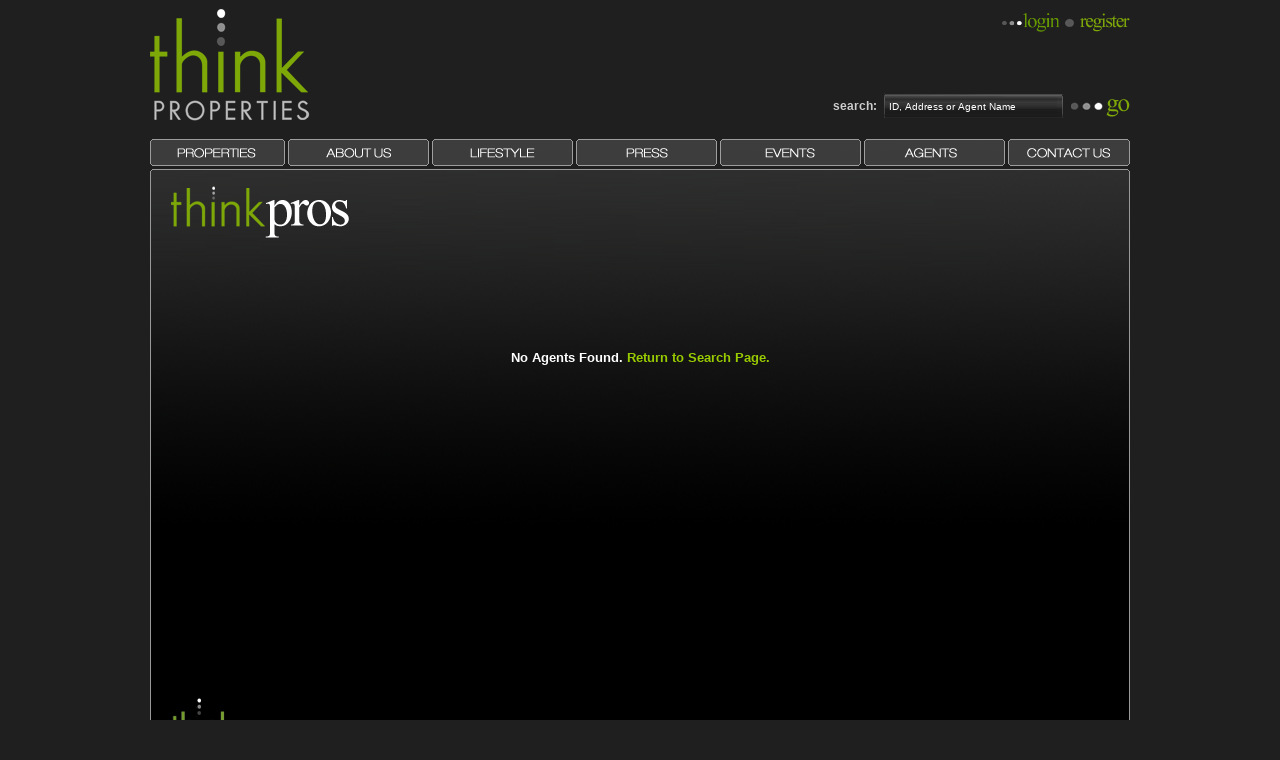

--- FILE ---
content_type: text/html; charset=utf-8
request_url: http://thinkproperties.com/agent_result.aspx?fn=F
body_size: 5919
content:

<!DOCTYPE html PUBLIC "-//W3C//DTD XHTML 1.0 Transitional//EN" "http://www.w3.org/TR/xhtml1/DTD/xhtml1-transitional.dtd">

<html xmlns="http://www.w3.org/1999/xhtml">
<head><title>

</title><meta name="description" content="budget hotels manhattan, cheap hotel new york, furnished apartment new york, furnished apartment rental, furnished apartments manhattan, furnished apartments nyc, furnished apartments nyc, hotel reservation new york, long term apartment rentals, manhattan furnished apartments, manhattan hotel new york, new york accommodation, new york accomodation, new york budget hotels, new york city rentals, new york city vacation, new york vacations, nightly apartment rentals new york, nyc furnished apartments, nyc furnished apartments, nyc hotel, nyc short term apartments, short term apartments manhattan, short term apartments nyc, short term furnished apartment, short term furnished apartments, temporary furnished apartment, vacation new york, vacation rentals manhattan, vacation rentals new york city" /><meta name="keywords" content="Apartments in Soho, Apts NYC, Battery Park Apartments, Buildings Soho, Cheap Apartments nyc, Chelsea Apartments, Chelsea Apartments for Rent, Citi-Habitats, Citihabitats, Craigslist Apartments, East Village Apartments, East Village Rentals, Greenwich Village Apartments, Midtown East Apartments, Midtown East Apartments for Rent, Murray Hill Apartments, Murray Hill Apartments for Rent, Murray Hill Apts, Murray Hill Buildings, NYC Apartments, NYC Furnished Apartments, NYC Real Estate, NYC Real Estate Brokers, No Fee Apartments NYC, No fee apartments nyc, No fee rentals nyc, Real Estate Brokers New York, Real Estate Brokers nyc, Short Term Rentals nyc, Soho Apartments, Soho Apts, Street Easy nyc, Think Properties, Think Properties, Think Properties NYC, Think Property, Tribeca Apartments, Tribeca Apts, Upper East Side Apartments, Upper East Side Apartments for Rent, Upper West Side Apartments, apartment buildings in nyc, apartment for rent in manhattan, apartment for rent in nyc, apartment for rent new york, apartment for rent new york city, apartment for rent nyc, apartment in nyc, apartment in soho, apartment rental in nyc, apartment rentals in manhattan, apartment rentals in new york, apartment rentals in new york city, apartment rentals in nyc, apartment to rent new york, apartments for rent in nyc, apartments for rent new york city, apartments for rent nyc, apartments manhattan, apartments to rent new york, appartments for rent nyc, apt nyc, apts new york, cheap apartments in nyc, cheap manhattan apartments, cheap nyc apartment, cheap nyc apartments, cheap rentals nyc, chelsea apartment, condo new york ny, east village apartments nyc, find apartment new york, furnished apartments in nyc, greenwich village apartment, loft rentals nyc, low income apartments nyc, luxury apartment rentals in nyc, luxury apartments for rent nyc, luxury apartments in nyc, manhattan apartment, manhattan apartment for rent, manhattan apartment for sale, manhattan apartment rent, manhattan apartment rental, manhattan apartment rentals, manhattan apartments, manhattan apartments for rent, manhattan apartments for sale, manhattan apartments rent, manhattan apartments rentals, manhattan apts, manhattan condos, manhattan lofts, manhattan luxury apartments, manhattan ny apartments, manhattan rental, manhattan rental apartments, manhattan rentals, manhattan upper east side apartments, manhattan upper west side apartments, new apartments nyc, new york apartment, new york apartment rental, new york apartment rentals, new york apartment search, new york apartments, new york apartments for rent, new york apartments for sale, new york chelsea apartments, new york city apartment rental, new york city apartment rentals, new york city apartment search, new york city apartments, new york city apartments for sale, new york city apartments manhattan, new york city apartments rent, new york city condo, new york city condominiums, new york city condos, new york city condos for sale, new york city furnished apartments, new york city lofts, new york city rental apartments, new york furnished apartments, new york lofts, new york luxury apartments, new york manhattan apartments, new york ny apartment rental, new york ny apartment rentals, new york ny apartments, new york rent apartment, new york rental apartments, new york rentals, new york short term apartment, new york short term rental, no fee apartment, no fee apartment rental, no fee apartment rental nyc, no fee apartment rentals, no fee apartment rentals new york, no fee apartment rentals nyc, no fee apartments in nyc, no fee apartments manhattan, no fee apartments new york, no fee apartments new york city, no fee apt nyc, no fee rental new york, no fee rental nyc, no fee rentals, no fee rentals manhattan, no fee rentals nyc, nyc apartment, nyc apartment for sale, nyc apartment rent, nyc apartment rental, nyc apartment rentals, nyc apartment search, nyc apartments for sale, nyc apartments no fee, nyc apartments rent, nyc apartments rentals, nyc apt rentals, nyc apts no fee, nyc furnished apartment, nyc loft, nyc lofts, nyc lofts rentals, nyc luxury apartment, nyc luxury apartments, nyc no fee apartment, nyc real estate broker, nyc real estate rentals, nyc rental, nyc rental apartments, nyc rental buildings, nyc rentals, nyc think properties, nyc upper east side apartments, queens rentals, rent stabilized apartments nyc, rental apartments in nyc, rentals nyc, short - term rentals, short term apartment rental new york, short term apartments new york, soho apartment, soho apartment buildings, soho apartments nyc, sublets nyc, tribeca apartment, tribeca apartment buildings, tribeca apartment rentals, tribeca apartments nyc, upper east side apartment, upper east side real estate, upper west side apartment, upper west side real estate, upper west side rentals, west village apartments nyc" /><link href="css/think.css" rel="stylesheet" type="text/css" /><link href="css/thickbox.css" rel="stylesheet" type="text/css" /><link href="css/demoStyles.css" rel="stylesheet" type="text/css" /><link href="css/jScrollPane.css" rel="stylesheet" type="text/css" /><link href="css/menu.css" rel="stylesheet" type="text/css" />
    <script src="js/jquery-1.3.2.min.js" type="text/javascript"></script>
    <script src="js/AC_RunActiveContent.js" type="text/javascript"></script>
    
    <script src="js/jScrollPane.js" type="text/javascript"></script>
    <script src="js/searchpage.js" type="text/javascript"></script>
    <script src="js/superfish.js" type="text/javascript"></script>
    <script src="js/thickbox.js" type="text/javascript"></script>
    <script src="js/think.js" type="text/javascript"></script>
        <script src="js/jquery.priceformat.js" type="text/javascript"></script>  
    <script src="js/RegExpValidate.js" type="text/javascript"></script>
    
</head>
<body>
    <form name="aspnetForm" method="post" action="agent_result.aspx?fn=F" id="aspnetForm">
<div>
<input type="hidden" name="__EVENTTARGET" id="__EVENTTARGET" value="" />
<input type="hidden" name="__EVENTARGUMENT" id="__EVENTARGUMENT" value="" />
<input type="hidden" name="__VIEWSTATE" id="__VIEWSTATE" value="/[base64]/fjcyrsRZOL/leub1a3kgw==" />
</div>

<script type="text/javascript">
//<![CDATA[
var theForm = document.forms['aspnetForm'];
if (!theForm) {
    theForm = document.aspnetForm;
}
function __doPostBack(eventTarget, eventArgument) {
    if (!theForm.onsubmit || (theForm.onsubmit() != false)) {
        theForm.__EVENTTARGET.value = eventTarget;
        theForm.__EVENTARGUMENT.value = eventArgument;
        theForm.submit();
    }
}
//]]>
</script>


<script src="/WebResource.axd?d=o826cXeT_XnYQUkMUNgT7EFnWEwlsBTKz8JymiANnQ-fwDGkhOo8rV349QOg2S591GR-T1DZKG6t7HUrqTNUOPwCrks1&amp;t=638313646859278837" type="text/javascript"></script>

<div>

	<input type="hidden" name="__VIEWSTATEGENERATOR" id="__VIEWSTATEGENERATOR" value="095C7926" />
	<input type="hidden" name="__PREVIOUSPAGE" id="__PREVIOUSPAGE" value="ia2R0qZWeLS6og87Lj3Aunp4y9Ne_8Q326md1ZjZZMXB5NwWxb0sK6LtWiAcSUd3aQXAxOOJPvkDVDJXCeL5EQh7QwA1" />
	<input type="hidden" name="__EVENTVALIDATION" id="__EVENTVALIDATION" value="/wEWAgKKysOPDQK57aC8BfkA8AA/+8TTJjfL263kwdV+0/Rw" />
</div>
    <div class="main_wrapper" style="padding-top:8px;">
        <div class="header" style=" z-index:5 ; ">
            <div class="logo" style="white-space:nowrap;">
                <a href="Default.aspx">
                    <img src="images/logo.png" /></a><!--<img style="padding-left:20px; margin-bottom:-8px;" src="images/am_header.png" />-->
            </div>
            
                 <!--    loged out.   -->
            <div id="ctl00_logedout" class="acount_menu">
                <a href="login.aspx">
         <img src="img/common/login.png" height="19" />
                </a>
                <img src="img/common/dot.png" style="margin:0  2px 4px 2px;" />
                <a href="register.aspx">
                    <img src="img/common/register.png" />
                </a>
            </div>
            
               <!--    Currently loged in   -->
            
           
           
           
            <div class="quick_search">
                
<script type="text/javascript">


    function validate_form() {

        var item = jQuery.trim($("#qtext").val())
        //      alert(item);
        if (item.length < 1)
            return false;
        else if (item == "ID, Address or Agent Name")
            return false;
        else
            return true;

    }


    $(document).ready(function () {
        var $qsText = $('#qtext');

        $qsText.bind("focus", function () {
            if ($(this).val() == "ID, Address or Agent Name")
                $(this).val('');

        });

    });
</script>
<div class="quick_search_title">
    search:
</div>
<div>
    <input type="text" name="qtext" id="qtext" value="ID, Address or Agent Name" class="quick_search_input" />
</div>
<div class="quick_search_img">
    <input type="image" name="ctl00$_quick_search_cntrl$ctl00" src="img/header/quick_search_go.png" onclick="javascript:WebForm_DoPostBackWithOptions(new WebForm_PostBackOptions(&quot;ctl00$_quick_search_cntrl$ctl00&quot;, &quot;&quot;, false, &quot;&quot;, &quot;quicksearch.aspx&quot;, false, false))" style="height:18px;width:62px;border-width:0px;" />
</div>

            </div>
            <div class="clear">
                &nbsp;
            </div>
            
<div class="menu">
    <div class="buttons_left">
        <ul id="Ul4" class="nav">
            <li style="width: 135px"><a href="#" id="A4">
                <img src="img/menu/properties.png" width="135" border="0" alt="Properties" /></a>
                <ul style="display: none; width: 135px;">
                    <li><a href="rental_search.aspx">
                        <img src="img/menu/rentals.png" /></a></li>
                    <li><a href="sale_search.aspx">
                        <img src="img/menu/sales.png" /></a></li>
                    <li><a href="management.aspx">
                        <img src="img/menu/management.png" /></a></li>
                    <!--<li><a href="new_developments.aspx">
                        <img src="img/menu/new_developments.png" /></a></li>-->
                    <li><a href="open_houses.aspx">
                        <img src="img/menu/open_houses.png" />
                    </a></li>
                </ul>
            </li>
        </ul>
    </div>
    <div class="buttons_left">
        <ul id="Ul1" class="nav">
            <li style="width: 141px"><a href="#" id="A1">
                <img src="img/menu/about_us.png" width="141" border="0" alt="Properties" /></a>
                <ul style="display: none; width: 141px;">
                    <li><a href="mission_statement.aspx">
                        <img src="img/menu/mission_statement.png" />
                    </a></li>
                    <li><a href="executives.aspx">
                        <img src="img/menu/executives.png" />
                    </a></li>
                    <!--<li><a href="affiliations.aspx">
                        <img src="img/menu/affiliations.png" />
                    </a></li>
                    <li><a href="DCN_realty.aspx">
                        <img src="img/menu/think_DCN_realty.png" />
                    </a></li>
                    <li><a href="hospitality_matchmaker.aspx">
                        <img src="img/menu/hospitality_matchmaker.png" />
                    </a></li>-->
                    <li><a href="other.aspx">
                        <img src="img/menu/other.png" />
                    </a></li>
                </ul>
            </li>
        </ul>
    </div>
    <div class="buttons_left">
        <ul id="Ul2" class="nav">
            <li style="width: 141px"><a href="#" id="A2">
                <img src="img/menu/lifestyle.png" width="141" border="0" alt="Properties" /></a>
                <ul style="display: none; width: 141px;">
                   <!-- <li><a href="concierge.aspx">
                        <img src="img/menu/concierge.png" />
                    </a></li>
                    <li><a href="gift_baskets.aspx">
                        <img src="img/menu/gift_baskets.png" />
                    </a></li>-->
                    <li><a href="apartment_guide.aspx">
                        <img src="img/menu/apartment_guide.png" />
                    </a></li>
                    <li><a href="neighborhoods.aspx">
                        <img src="img/menu/neighborhoods.png" />
                    </a></li>
                    <li><a href="market_report.aspx">
                        <img src="img/menu/market_report.png" />
                    </a></li>
                    <li><a href="furnished_housing.aspx">
                        <img src="img/menu/furnished_housing.png" />
                    </a></li>
                </ul>
            </li>
        </ul>
    </div>
    <div class="buttons_left">
        <ul id="Ul3" class="nav">
            <li style="width: 141px"><a href="#" id="A3">
                <img src="img/menu/press.png" width="141" border="0" alt="Properties" /></a>
                <ul style="display: none; width: 141px;">
                    <li><a href="press.aspx">
                        <img src="img/menu/press.png" />
                    </a></li>
                    <!--<li><a href="social_media.aspx">
                        <img src="img/menu/social_media.png" />
                    </a></li>-->
                    <li><a href="testimonials.aspx">
                        <img src="img/menu/testimonials.png" />
                    </a></li>
                    <!--<li><a href="http://thinkpropertiesnyc.olrblog.com/" target="_blank">
                        <img src="img/menu/blog.png" />
                    </a></li>-->
                </ul>
            </li>
        </ul>
    </div>
    <div class="buttons_left">
        <a href="events.aspx">
        <img src="img/menu/events.png" /></a></div>
    <div class="buttons_left">
        <a href="agent_search.aspx">
        <img src="img/menu/agents.png" /></a></div>
    <div class="buttons_right">
        <ul id="Ul5" class="nav">
            <li style="width: 122px"><a href="#" id="A5">
                <img src="img/menu/contact_us.png" width="122" border="0" alt="Properties" /></a>
                <ul style="display: none; width: 122px;">
                    <li><a href="register.aspx">
                        <img src="img/menu/client_registration.png" />
                    </a></li>
                    <li><a href="sign_up_for_our_newsletter.aspx">
                        <img src="img/menu/sign_up_for_our_newsletter.png" />
                    </a></li>
                    <li><a href="careers.aspx">
                        <img src="img/menu/careers.png" />
                    </a></li>
                </ul>
            </li>
        </ul>
    </div>
    <div class="clear">
    </div>
</div>

        </div>
        <div class="container_top"></div>
        <div class="container_mid">
            <div class="content_container" style=" z-index:1 ; ">
                
    <div class="agent_result_wrapper">
        <div class="think_inside_page_title">
        </div>
        <div class="agent_search_page_title_v3">
            <img src="img/common/pros.png" />
        </div>
        <div class="clear">
            &nbsp;
        </div>
        
    <div id="ctl00_ContentPlaceHolder1__agent_result_display_cntrl_No_agent">
	
    <center style="padding-top:100px; padding-bottom: 300px;"><h3> No Agents Found. <a href="agent_search.aspx" >Return to Search Page.</a></h3> </center>    
    
</div>
     
    
        </div>
        <div class="listing_result_disclaimer">
        <!--Nam ut mi id lacus convallis semper et non tortor. Donec luctus, lorem id placerat
        tempor, sapien felis interdum sapien, at congue nisl urna non nisl. Nunc ac ligula
        dui, eget laoreet neque. Ut ornare molestie tortor a commodo. Nulla facilisi. Sed
        lacinia justo nec quam accumsan hendrerit.Nam ut mi id lacus convallis semper et
        non tortor. Donec luctus. -->
    </div>
    <div class="listing_result_DCN_logo">
        <img src="img/common/think_DCN_inside_page_logo.png" />
    </div>
    <div class="clear">
    </div>

            </div>
        </div>
        <div class="container_bottom"></div>
        <div class="footer">
            <div style="margin: 15px 0;" class="powered">
                Designed and Powered by <a target ="_blank"  href="http://www.olrdigital.com">OLRdigital</a>
            </div>
            <div>
                32 East 32nd Street, New York, NY 10001 | (T)212.807.7170 | (F)212.807.8445 | <a class="thickbox" 
                    href="forms/email_agent.aspx?EmailTo=info@thinkproperties.com&KeepThis=true&TB_iframe=true&height=550&width=505">info@thinkproperties.com</a><br />
                © 2010 Think Properties NYC, All Rights Reserved
            </div>
            <div class="seo_text">
                              All information furnished herein is from sources deemed reliable. No representation is made by Think Properties nor is any to be implied as to the accuracy thereof and all information is submitted subject to errors, omissions, change of price, prior sale or lease, or withdrawal without notice. All dimensions are approximate. For exact dimensions, please hire your own architect or engineer

        </div>
    </div>
    </form>
</body>

<script type="text/javascript">

    var _gaq = _gaq || [];
    _gaq.push(['_setAccount', 'UA-18456335-1']);
    _gaq.push(['_trackPageview']);

    (function() {
        var ga = document.createElement('script'); ga.type = 'text/javascript'; ga.async = true;
        ga.src = ('https:' == document.location.protocol ? 'https://ssl' : 'http://www') + '.google-analytics.com/ga.js';
        var s = document.getElementsByTagName('script')[0]; s.parentNode.insertBefore(ga, s);
    })();

</script>


</html>


--- FILE ---
content_type: text/css
request_url: http://thinkproperties.com/css/think.css
body_size: 10284
content:
body
{
    font-size: 11.5px;
    font-family: Arial, Sans-Serif, Helvetica;
    color: White;
    background-color: #1f1f1f;    
}

a
{
    color: #99cc00;
    text-decoration: none;
    outline:none;
}

a img
{
    border: 0px;
}

.main_wrapper
{
    width: 980px;
    margin: 0 auto;
}

.header
{
    width: 980px;
    position: relative;
}

.logo
{
    width: 158px;
    height: 111px; 
    float: left;
    margin-bottom: 8px;
}

.quick_search
{
    float: right;
    margin-top: 85px;    
}

div.quick_search div
{
    float: left;
}

.quick_search_title
{
    margin: 7px 7px 0 0;
    font-weight: bold;
    color: #cecece;
}

.quick_search_img
{
    margin-top: 6px;
    margin-left: 0px;
    border:0px;
    background: none !important;
}

.quick_search_input
{
    width: 179px;    
    background: url(../img/header/quick_search_backdrop.png) no-repeat;    
    border: 0px;
    padding: 8px 0 6px 5px;
    color: #fff;    
    font-size:10px;    
}

.menu
{
    width: 980px;
    margin: 0px 0 3px 0; /*border:1px solid #fff;*/
    z-index:500; 
}

.buttons_left
{
    float: left;
    margin-right: 3px;
}

.buttons_right
{
    float: right;
    margin-right: 0px;
}

.clear
{
    clear: both;
}

.container_top
{
    background: url(../img/container_top.png) no-repeat;
    width: 980px;
    height: 10px;
}

.container_mid
{
    background: url(../img/container_back_drop.png) no-repeat;
    background-position: top;
    background-color: #000;
    width: 978px;
    min-height: 365px;
    border-right: 1px solid #999;
    border-left: 1px solid #999;
    padding: 13px 0;
    position:relative;
}

.content_container
{
    width: 938px;
    margin: 0 auto;
}

.container_bottom
{
    background: url(../img/container_bottom.png) no-repeat;
    width: 980px;
    height: 13px;
}

.footer
{
    width: 980px;
    position: relative;
    color:#cecece;
}

.seo_text
{
    margin: 15px 0;
}

.simple_search
{
    width: 221px;
    height: 393px;
    background: url(../img/home_page/simple_search_back_drop.png) no-repeat;
    float: left;
}


.main_window
{
    width: 756px;
    height: 393px;
    float: right;
    /*background-image: url(../images/1.png); */   
}

.middle_box
{
    width: 325px;
    height: 217px;
    float: left;
    background: url(../img/home_page/bottom_box.png) no-repeat;
    margin: 3px 3px 0 0;
    position: relative;
}

.middle_box_alt
{
    width: 325px;
    height: 217px;
    float: right;
    background: url(../img/home_page/bottom_box.png) no-repeat;
    margin: 3px -1px 0 0;
    position: relative;
}

.bottom_box
{
    width: 325px;
    height: 97px;
    float: left;
    background: url(../img/home_page/bottom_half_box.png) no-repeat;
    margin: 3px 3px 0 0;
    position: relative;
}

.bottom_box_alt
{
    width: 325px;
    height: 97px;
    float: right;
    background: url(../img/home_page/bottom_half_box.png) no-repeat;
    margin: 3px -1px 0 0;
    position: relative;
}

/* -- Simple Search -- */

.simple_search_body
{
    color: #f4f4f4;
    font-size: 11px;
    margin-left: 20px;
    margin-top: 30px;
}

.sale_radio
{
    float: left;
    margin-bottom: 15px;
}

.sale_radio img
{
    vertical-align: middle;
    margin-right: 5px;
}

.rental_radio
{
    float: left;
    margin-left: 15px;
    margin-bottom: 15px;
}

.rental_radio img
{
    vertical-align: middle;
    margin-right: 5px;
}

.simple_search_criteria_section div
{
    z-index:99;
}

.simple_search_criteria_section {}

.simple_search_go
{
    float: right;
    margin: 10px 20px 10px 0;
}

.simple_search_fields
{
    margin: 3px 0 10px 0;
}

.simple_search_fields_input
{
    width: 179px;
    height: 24px;
    background: url(../img/home_page/simple_search_input_back_drop.png) no-repeat;
    border: 0px;
    color: #f4f4f4;
    font-size: 10px;
    padding: 2px 5px;
    vertical-align:middle;
}

/* -- Featured Property Box -- */

.featured_property_title
{
    position: absolute;
    top: 10px;
    left: 10px;
}

.featured_property_arrow_container
{
    position: absolute;
    top: 15px;
    right: 15px;
}

.featured_property_arrow_prev
{
    float: left;
    margin-right: 10px;
}

.featured_property_arrow_next
{
    float: left;
}

.featured_property_image_container
{
    position: absolute;
    bottom: 20px;
    left: 18px;
}

.featured_property_image_container img
{
    border: 1px solid #cecece;
}

.featured_property_details_container
{
    position: absolute;
    top: 90px;
    right: 20px;
    width: 40%;
    font-size: 12px;
}

.featured_property_address
{
    font-weight: normal;
}

.featured_property_neighborhood
{
    margin-bottom: 10px;
}

.featured_property_toggle
{
    position: absolute;
    bottom: 20px;
    right: 10px;
}

.featured_property_toggle a
{
    font-size: 9px;
    text-decoration: underline;
}

.vow_title
{
    margin: 10px;
}

.vow_description
{
    margin: 10px 20px;
    font-size: 12px;
}

.vow_register
{
    margin: 5px 30px;
    text-align: right;
}

.news_title
{
    position: absolute;
    top: 10px;
    left: 10px;
}

.home_scrollbar_container
{
    position: absolute;
    right: 10px;
    top: 20px;
}

.home_article_container
{
    position: absolute;
    top: 70px;
    left: 20px;
    width: 80%;
}

.home_up_arrow
{
}

.home_down_arrow
{
}

.home_drag_track
{
    margin: 5px 0 5px 2px;
}

.home_drag_ball
{
    position: absolute;
    top: 45px;
    right: 3px;
}

.home_article_title
{
    font-size: 16px;
    margin: 6px 0 3px; 
}

.home_article_description
{
    font-size: 12px;
}

.hospitality_image
{
    float: left;
    margin: 10px 5px 10px 10px;
}

.hospitality_image
{
    border: 1px solid #999;
}

.hospitality_title
{
    float: left;
    margin: 5px 0 0 10px;
}

.think_dcn
{
    position: absolute;
    top: 5px;
    left: 20px;
}

.think_dcn_go
{
    position: absolute;
    top: 30px;
    left: 103px;
}

.think_dcn_description
{
    position: absolute;
    top: 22px;
    right: 15px;
    width: 115px;
    font-size: 12px;
}

.affiliations
{
    position: absolute;
    top: 0px;
    right: 0px;
}

.affiliations img
{
    margin-left: 10px;
}

/*-- Search Page --*/

.search_left_col
{
    float: left;
    width: 270px;
    position: relative;
}

.search_right_col
{
    float: right;
    width: 642px;
}

.search_section_container
{
    width: 642px;
    margin: 10px 0 0 0;
}

div.search_section_container table
{
    width: 642px;
    margin: 0 0 0 4px;
}

div.search_section_container td
{
    width: 25%;
    padding-bottom: 5px;
}

.search_expandable_div
{
    width: 642px;
}


.search_expandable_div ul li
{
    /*list-style-type:disc;*/ 
    font-family: Arial; 
    font-size: 11px; 
    outline: none; 
    height: 16px; 
    display: block; 
    float: left; 
    padding: 1px 0px 0px 22px; 
    color: #cfcfce;
}

.search_header_container
{
    width: 642px;
}

.search_header_left_cap
{
    float: left;
    background: url(../img/common/header_bar_left_cap.png) no-repeat;
    width: 6px;
    height: 22px;
}

.search_header_background
{
    float: left;
    background: url(../img/common/header_bar_back.png) repeat-x;
    width: 630px;
    height: 22px;
}

.search_header_right_cap
{
    float: right;
    width: 6px;
    height: 22px;
    background: url(../img/common/header_bar_right_cap.png) no-repeat;
}

.search_main_check
{
    margin-left: 4px;
}

.fakecheck , .cHeaderTemp, .cDT, .cMTE, .cMTW, .cUES, .cUWS, .cUM, .cBed, .cBath, .cBldg, .cApt, .cSL, .cOwner, .cOther, .cMin, .cMax
{
    font-family: Arial;
    font-size: 11px;
    text-decoration: none;
    outline: none;
    background: url(../img/common/checkbox.png) no-repeat;
    height: 16px;
    display: block;
    float: left;
    padding: 1px 0px 0px 20px;
    color: #cfcfce;
}

.fakecheck, .cHeaderTemp, .cDT, .cMTE, .cMTW, .cUES, .cUWS, .cUM, cBed, .cBath, .cBldg, .cApt, .cSL, .cOwner, .cOther, .cMin, .cMax:hover
{
    text-decoration: none;
    outline:none;    
}

.fakechecked
{
    background-position: left -25px;
    text-decoration:none;
    outline:none;
}

.fakeradio
{
    font-family: Arial;
    font-size: 11px;
    text-decoration: none;
    outline: none;
    background: url(../img/common/radio_button.png) no-repeat;
    height: 16px;
    display: block;
    float: left;
    padding: 1px 0px 0px 20px;
    color: #cfcfce;
}

.fakeradio:hover
{
    text-decoration: none;
}

.fakeradioed
{
    background-position: left -25px;
}

.search_header_title
{
    float: left;
    margin: 2px 0 0 -2px;
}

div.search_header_title a
{
    font-weight: bold;
    color: #ffffff;
}

div.search_header_title table
{
    width: 642px;
    margin: 1px 0 0 0;
}

div.search_header_title table td
{
    width: 25%;
}

.search_header_expand_contract
{
    float: right;
    margin-top: 3px;
}

div.search_header_expand_contract img
{
    vertical-align: middle;
    margin-right: 5px;
}

.search_clear
{
    clear: both;
    height: 10px;
}

div.search_main_check a
{
    font-weight: bold;
    color: #ffffff;
}

.listing_criteria_container
{
    width: 642px;
    margin: 20px 0 0 4px;
    
}

.price_range
{
    width: 320px;
    float: left;
    
}

div.price_range div
{
 width:160px;
    float: left;
     
}

.price_range_input
{
    background: url(../img/common/search_input.png) no-repeat;
    height: 24px;
    width: 133px;
    border: 0px;
    color: #cfcfce;
    font-size: 10px;
    padding: 5px 5px;
}



.price_range_input_refign
{
    background: url(../img/common/search_input.png) no-repeat;
    height: 24px;
    width: 95px;
    border: 0px;
    color: #cfcfce;
    font-size: 10px;
    padding: 5px 5px;
}



.listing_criteria
{
    width: 25%;
    float: left;
}

.listing_criteria_dropdown
{
    background: url(../img/common/search_dropdown.png) no-repeat;
    height: 24px;
    width: 133px;
}

.listing_criteria_title
{
    font-weight: bold;
    color: #ffffff;    
}
dl.dropdown dt
{
    cursor: pointer;
}
dl.dropdown dd
{
    display: none;
}
dl.dropdown dd ul
{
    list-style: none;
    margin: 0;
    padding: 0;
}

.dropdown
{
    position: relative;
}

.search_pop_up_small
{
    position: absolute;
    top: -220px;
    right: 0px;
    background: url(../img/common/search_pop_up_small.png) no-repeat;
    height: 217px;
    width: 186px;
}

.search_pop_up_price
{
    position: absolute;
    top: -220px;
    right: 0px;
    background: url(../images/sale_pop_up.png) no-repeat;
    height: 420px;
    width: 432px;
}

.search_pop_up_rent
{
    position: absolute;
    top: -220px;
    right: 0px;
    background: url(../images/sale_pop_up.png) no-repeat;
    height: 420px;
    width: 432px;
}

.selected_criteria
{
    text-transform: uppercase;
    color: #ffffff;
    font-size: 8px;
    font-weight: bold;
    margin: 20px;
}

div.search_pop_up_small ul
{
    position: absolute;
    left: 20px;
    top: 50px;
}

div.search_pop_up_small ul li
{
    padding-bottom: 5px;
    height: 18px;
}

.search_pop_up_price
{
    position:absolute;
    top: -300px;
    right: 0px;
    background: url(../images/sale_pop_up.png) no-repeat;    
}

.search_pop_up_rent
{
    position:absolute;
    top: -217px;
    right: 0px;
    background: url(../images/rental_pop_up.png) no-repeat;    
}
 
.search_pop_up_large
{
    position: absolute;
    top: -220px;
    right: 0px;
    background: url(../img/common/search_pop_up_large.png) no-repeat;
    height: 217px;
    width: 289px;
}

.search_pop_up_large_selected_criteria
{
    color: #ffffff;
    font-size: 11.5px;
    font-weight: bold;
    margin: 20px;
}

.search_pop_up_price_selected_criteria
{
    color: #ffffff;
    font-size: 11.5px;
    font-weight: bold;
    margin: 20px;
}

.search_pop_up_rent_selected_criteria
{
    color: #ffffff;
    font-size: 11.5px;
    font-weight: bold;
    margin: 20px;
}

.search_pop_up_large_even
{
    float: left;
    width: 50%;
    position: relative;
}

div.search_pop_up_large_even ul
{
    position: absolute;
    left: 20px;
    top: 0px;
}

div.search_pop_up_large_even ul li
{
    padding-bottom: 5px;
    height: 18px;
}

.search_pop_up_large_odd
{
    float: right;
    width: 50%;
    position: relative;
}

div.search_pop_up_large_odd ul
{
    position: absolute;
    left: 20px;
    top: 0px;
}

div.search_pop_up_large_odd ul li
{
    padding-bottom: 5px;
    height: 18px;
}

.search_pop_up_large_even_2
{
    float: left;
    width: 50%;
    position: relative;
}

.search_pop_up_price_1
{
    float: left;
    width: 33%;
    position: relative;
}

.search_pop_up_rent_1
{
    float: left;
    width: 33%;
    position: relative;
}

div.search_pop_up_large_even_2 ul
{
    position: absolute;
    left: 20px;
    top: -2px;
}

div.search_pop_up_price_1 ul
{
    position: absolute;
    left: 20px;
    top: -2px;
}

div.search_pop_up_rent_1 ul
{
    position: absolute;
    left: 20px;
    top: -2px;
}

div.search_pop_up_large_even_2 ul li
{
    padding-bottom: 5px;
    height: 15px;
}

div.search_pop_up_price_1 ul li
{
    padding-bottom: 5px;
    height: 15px;
}

div.search_pop_up_rent_1 ul li
{
    padding-bottom: 5px;
    height: 15px;
}

.search_pop_up_large_odd_2
{
    float: right;
    width: 50%;
    position: relative;
}

.search_pop_up_price_2
{
   
    width: 33%;
    position: relative;
}

.search_pop_up_rent_2
{
   
    width: 33%;
    position: relative;
}

.search_pop_up_price_3
{
    float: right;
    width: 33%;
    position: relative;
}

.search_pop_up_rent_3
{
    float: right;
    width: 33%;
    position: relative;
}

div.search_pop_up_large_odd_2 ul
{
    position: absolute;
    left: 20px;
    top: -2px;
}

div.search_pop_up_price_2 ul
{
    position: absolute;
    left: 170px;
    top: -2px;
}

div.search_pop_up_price_3 ul
{
    position: absolute;
    left: 20px;
    top: -2px;
}

div.search_pop_up_rent_2 ul
{
    position: absolute;
    left: 170px;
    top: -2px;
}

div.search_pop_up_rent_3 ul
{
    position: absolute;
    left: 20px;
    top: -2px;
}

div.search_pop_up_large_odd_2 ul li
{
    padding-bottom: 5px;
    height: 15px;
}

div.search_pop_up_price_2 ul li
{
    padding-bottom: 5px;
    height: 15px;
}

div.search_pop_up_price_3 ul li
{
    padding-bottom: 5px;
    height: 15px;
}

div.search_pop_up_rent_2 ul li
{
    padding-bottom: 5px;
    height: 15px;
}

div.search_pop_up_rent_3 ul li
{
    padding-bottom: 5px;
    height: 15px;
}

.search_pop_up_buttons
{
    width: 90%;
    text-align: right;
    margin: 150px 0 0 0;
}

.search_pop_up_buttons_sale
{
    width: 90%;
    text-align: right;
    margin: 230px 0 0 0;
}

.search_pop_up_buttons_rent
{
    width: 90%;
    text-align: right;
    margin: 150px 0 0 0;
}

.dropdown li
{
    float: none !important;
    clear: both;
}

.search_disclaimer
{
    float: left;
    width: 70%;
    margin-top: 20px;
}

.search_page_search_button
{
    float: right;
    margin-top: 20px;
    margin-right: 25px;
}

.search_page_map
{
    margin: 10px 0 0 0px;
}

.search_page_lifestyle
{
    margin: 30px 0 0 30px;
}

.search_DCN_logo
{
    margin: 40px 0 0;
}

.search_fake_radio_buttons
{
    position: absolute;
    top: 80px;
    right: 40px;
}

.search_fake_radio_buttons a
{
    margin-left: 10px;
}

/*-- Search Results Page --*/

.listing_result_title_container
{
    margin:0px;
    width:938px;
}

.listing_result_title_left_cap
{
    width: 6px;
    height: 22px;
    background: url(../img/common/header_bar_left_cap.png) no-repeat;
    float:left;
}

.listing_result_title_middle
{
    width: 926px;
    height: 22px;
    background: url(../img/common/header_bar_back.png) repeat-x;
    float:left;
}

.listing_result_title_right_cap
{
    width: 6px;
    height: 22px;
    background: url(../img/common/header_bar_right_cap.png) no-repeat;
    float:right;
}

.listing_result_title_middle table
{
    width:926px;
    font-weight:bold;
    color:#ffffff;
    font-size:12px;
    margin-top:3px;
}

.listing_result_container
{
    width:938px;
    height:115px;
    margin:10px auto 0;
    background: url(../img/common/listing_result_background.png) no-repeat;
}

.listing_result_container table
{
    width:938px;
}

.listing_result_container_divider
{
    border-right:1px solid #666;
}

.listing_result_table_padding
{
    padding:10px 0 0 0;
}

.listing_result_thumb img
{
    margin-left:10px;
    border:1px solid #666;
    margin-top:-1px;
}

table.listing_result_address
{
    width:90%;
    margin:0px;
}

table.listing_result_address span
{
    font-weight:bold;
    color:#fff;
    font-size:12px;
}

table.listing_result_price
{
    width:80%;
    margin:0 auto;
}

table.listing_result_price td
{
    text-align:left;
}

table.listing_result_price td + td
{
    text-align:right;
}

table.listing_result_price span
{
    font-weight:bold;
    color:#fff;
    font-size:12px;
}

.open_house
{
    color: #99cc00;
}

.listing_result_tool
{
    margin:0 0 10px 6px;
}

.paging_container
{
    width:938px;
    margin-bottom:5px;
    height:15px;
}

.paging_results
{
    float:left;
}

.paging_pages
{
    float:right;
}

.paging_pages img
{
    vertical-align:middle;
    height:15px;
}

.listing_result_title
{
    float:left;
    margin-top:-12px;
    margin-bottom:20px;
}

.refine_search
{
    float:right;
    margin-top:4px;
}

div.refine_search div
{
    float:left;
    vertical-align:middle;
}

div.refine_search div img
{
    vertical-align:middle;
    margin-top:-6px;
    margin-left:10px;
}

.refine_search_dropdown
{
   /* background: url(../img/common/search_dropdown.png) no-repeat;*/
    height: 24px;
    width: 133px;
}

.refine_search_dropdown_large
{
    background: url(../img/common/search_dropdown.png) no-repeat;
    height: 24px;
    width: 133px;
}

.refine_search_dropdown_medium
{
   background: url(../img/common/refine_search_dropdown_medium.png) no-repeat;
    height: 24px;
    width: 106px;
}

.refine_search_dropdown_small
{
    background: url(../img/common/refine_search_dropdown_small.png) no-repeat;
    height: 24px;
    width: 92px; 
}

.refine_search_dropdown_text
{
    margin:5px;
}

.refine_search_titles
{
    margin:5px;
    font-weight:bold;
    color:#fff;
}

.listing_result_disclaimer
{
    float:left;
    width:70%;
    margin-top:20px;
}

.listing_result_DCN_logo
{
     clear:left;
    float:left;
    margin-top:10px;
}

/*-- Listing Detail Page --*/

.listing_detail_title
{
    float:left;
    margin-top:-12px;
    margin-bottom:20px;
}

.listing_navigation
{
    float:right;
    margin-top:-2px;
}

.listing_navigation img
{
    margin-left:5px;
}

.listing_detail_left_col
{
    float:left;
    width:593px;
}

.listing_detail_right_col
{
    float:right;
    width:330px;
    margin-top:4px;
}

.listing_detail_open_house
{
    color: #99cc00;
    font-size:13px;
}

.listing_detail_cross_streets
{
    color: #fff;
    font-size:13px;
    font-weight:bold;
    margin:2px 0;
}

div.listing_detail_cross_streets a
{
    color: #99cc00;
    /*text-decoration:underline;*/
    font-size:12px;
    font-weight:normal;
}

.listing_detail_address
{
    color: #fff;
    font-size:19px;
    float:left;
}

.listing_detail_webID
{
    color: #fff;
    font-size:19px;
    float:right;
}


.listing_detail_photo
{
    width:476px; 
    height:303px;
     vertical-align:middle; 
   text-align:center; 
  padding-top: 20px;
    margin:10px 0 0 0;
    float:left;
    border:1px solid #666;
}


.listing_detail_photo_thumb_container
{
    
    height:333px;
    width:84px;
    float:left;
    margin-left:8px;
    margin-top:10px;
}

.listing_detail_photo_thumb
{
 
    height:59px;
    width:84px;
    margin-bottom:10px;
   
}

.listing_detail_photo_thumb img
{
    border:1px solid #666;
}

.listing_detail_photo_scroll_bar_container
{
    height:333px;
    width:15px;
    float:right;
    position:relative;
    margin:11px 0 0 0;
}

.listing_detail_photo_scroll_bar
{
    margin:15px auto 0;
    width:8px;
    height:303px;
    background: url(../img/common/listing_detail_scroll_bar.png) no-repeat;
}


.listing_detail_photo_scroll_bar_up_arrow
{
    margin:0 auto;
    width:15px;
    height:7px;
    background: url(../img/common/up_arrow.png) no-repeat;
    position:absolute;
    top:0px;
}

.listing_detail_photo_scroll_bar_down_arrow
{
    margin:0 auto;
    width:15px;
    height:7px;
    background: url(../img/common/down_arrow.png) no-repeat;
    position:absolute;
    bottom:0px;
}

.listing_detail_track_ball
{
    margin:0 auto;
    width:12px;
    height:12px;
    background: url(../img/common/track_ball.png) no-repeat;
    position:absolute;
    top:20px;
    left:2px;
}

.listing_detail_media_buttons_container
{
    margin:10px 0 20px 0
}

.listing_detail_media_buttons
{
    float:left;
    margin-top:10px;
    margin-right:10px;
    overflow:visible;    
}

.listing_detail_description
{
    margin:10px 0;
    font-size:12px;
}

.listing_detail_disclaimer
{
    font-size:9px;
}

.street_view
{
    width:568px;
    height:333px;
    border: 1px solid #666;
    margin:20px 0 40px;
}

.recently_viewed_container
{
    width:593px;
    margin-top:10px;
}

.recently_viewed_listings
{
    width:137px;
    float:left;
    margin-right:10px;
}

div.recently_viewed_listings img
{
    border:1px solid #666;
    margin:5px 0;
}

.recently_viewed_listings_webID
{
    font-weight:bold;
    font-size:12px;
    color:#fff;
}

.listing_detail_header_container
{
    width:330px;
    margin:25px 0 0 0;
}

div.listing_detail_header_container table
{
    width:95%;
    margin:10px auto;
    font-size:12px;   
}

div.listing_detail_header_container table td
{
    text-align:left;
    width:50%;
    padding:2px 0;
}

div.listing_detail_header_container table td + td
{
    text-align:right;
    width:50%;
}

.listing_detail_title_left_cap
{
    width: 6px;
    height: 22px;
    background: url(../img/common/header_bar_left_cap.png) no-repeat;
    float:left;
}

.listing_detail_title_middle
{
    width: 318px;
    height: 22px;
    background: url(../img/common/header_bar_back.png) repeat-x;
    float:left;
}

div.listing_detail_title_middle div
{
    color:#cecece;
    /*font-weight:bold;*/
    font-size:11px;
    margin-top:4px;
    letter-spacing:0px;
    text-transform:uppercase;
}

.listing_detail_title_right_cap
{
    width: 6px;
    height: 22px;
    background: url(../img/common/header_bar_right_cap.png) no-repeat;
    float:right;
}

.listing_detail_contact_name
{
    font-size:13px;
    color:#fff;
    font-weight:bold;
    position:absolute;
    top:0px;
    left:115px;
}

.listing_detail_contact_container
{
    width:314px;
    height:150px;
    margin:13px auto 20px auto;
    position:relative;   
}

.listing_detail_agent_photo
{
    width:105px;
    height:147px;
    position:absolute;
    top:0px;
    left:0px;
}

.listing_detail_agent_numbers
{
    width:199px;
    position:absolute;
    top:25px;
    left:115px;
}

.listing_detail_agent_numbers_type
{
    float:left;
    font-size:12px;
}

.listing_detail_agent_numbers_numbers
{
    float:right;
    font-size:12px;
}

.listing_detail_email_me
{
    position:absolute;
    bottom:7px;
    left:115px;
}

.listing_detail_view_my_listings
{
    position:absolute;
    bottom:29px;
    left:115px;
}

.listing_detail_download_vcard
{
    position:absolute;
    bottom:63px;
    left:115px;
}

.listing_detail_clear
{
    height:10px;
    clear:both;
}

.contact_divider
{
    width:329px;
    height:7px;
    margin:0 auto 30px auto;
    filter:alpha(opacity=60);
    -moz-opacity:0.6;
    -khtml-opacity: 0.6;
    opacity: 0.6;

}

.listing_detail_even
{
    background-image:url(../img/common/general_details_even.png);
    background-repeat:no-repeat;
    background-position:right; 
}

.listing_detail_odd
{
    background-image:url(../img/common/general_details_odd.png);
    background-repeat:no-repeat;
    background-position:left;  
}

/*-- Agent Search Page --*/

.agent_search_left_col
{
    float: left;
    width: 220px;
    position: relative;
}

.agent_search_right_col
{
    float: right;
    width: 718px;
}

.agent_search_page_side_bar_text
{
    font-size:12px;
    width:90%;
    margin:20px 0;
}

.agent_search_page_side_bar_text span
{   
    font-size:12px;
    font-weight:bold;
    color: #99cc00
}

agent_search_header_container
{
    width:100%;
}

.agent_search_title_left_cap
{
    width: 6px;
    height: 22px;
    background: url(../img/common/header_bar_left_cap.png) no-repeat;
    float:left;
}

.agent_search_title_middle
{
    width: 706px;
    height: 22px;
    background: url(../img/common/header_bar_back.png) repeat-x;
    float:left;
}

.agent_search_title_middle_alt
{
    width: 338px;
    height: 22px;
    background: url(../img/common/header_bar_back.png) repeat-x;
    float:left;
}

.register_title_middle
{
    width: 405px;
    height: 22px;
    background: url(../img/common/header_bar_back.png) repeat-x;
    float:left;
}

div.register_title_middle div
{
    color:#cecece;
    /*font-weight:bold;*/
    font-size:11px;
    margin-top:4px;
    letter-spacing:0px;
    text-transform:uppercase;
}

.register_title_middle_alt
{
    width: 410px;
    height: 22px;
    background: url(../img/common/header_bar_back.png) repeat-x;
    float:left;
}

.login_checkbox
{
    vertical-align:middle;
}

div.register_title_middle_alt div
{
    color:#cecece;
    /*font-weight:bold;*/
    font-size:11px;
    margin-top:4px;
    letter-spacing:0px;
    text-transform:uppercase;
}

div.agent_search_title_middle div
{
    color:#cecece;
    /*font-weight:bold;*/
    font-size:11px;
    margin-top:4px;
    letter-spacing:0px;
    text-transform:uppercase;
}

div.agent_search_title_middle_alt div
{
   color:#cecece;
    /*font-weight:bold;*/
    font-size:11px;
    margin-top:4px;
    letter-spacing:0px;
    text-transform:uppercase;
}

.agent_search_title_right_cap
{
    width: 6px;
    height: 22px;
    background: url(../img/common/header_bar_right_cap.png) no-repeat;
    float:right;
    
}

.agent_language_search_container
{
    width:350px;
    float:left;
}

.agent_name_search_container
{
    width:350px;
    float:right;
}

.agent_search_face_container
{
    width:710px;
    margin:15px auto;
}

.agent_search_face_thumbs
{
    width:71px;
    float:left;
}

.agent_search_face_thumbs img
{
    width:71px;
    border:1px solid #666;   
}

.agent_search_alpha_container
{
    margin:0;
    padding:10px 0;
}

.agent_search_alpha_container ul
{
    margin: 0 0 0 12px ;
}

.agent_search_alpha_container ul li
{
    float:left;
    font-size:22px;
    color:#99cc00;
    list-style:none;
    text-transform:uppercase;
    letter-spacing:12px;
    margin-bottom:10px;
}

.language_dropdown
{
    background: url(../img/common/language_drop_down.png) no-repeat;
    height: 24px;
    width: 158px;
}

.agent_language_search_container table
{   
    width:330px;
    color:#99cc00;
    margin:0 auto;
}

.agent_language_search_container table td
{
    width:97px;
    text-align:left;
}

.agent_language_search_container table td + td
{
    width:158px;
    text-align:left;
}

.agent_language_search_container table td + td + td
{
    width:62px;
    text-align:right;
}

.agent_name_search_container table
{   
    width:340px;
    color:#99cc00;
    margin:0 auto;
}

.agent_name_search_container table td
{
    width:141px;
    text-align:left;
}

.agent_name_search_container table td + td
{
    width:131px;
    text-align:left;
}

.agent_name_search_container table td + td + td
{
    width:62px;
    text-align:right;
}

.agent_name_search_container table td + td + td img
{
    margin-top:15px;
}

.name_input
{
    background: url(../img/common/name_inputs.png) no-repeat;
    height: 24px;
    width: 131px;
    border:0px;
    font-size:11px;
    color:#cecece;
    padding:5px;
}

.agent_search_DCN_logo
{
    position:absolute;
    bottom:10px;
    left:20px;
}

/*-- Agent Result --*/

.agent_result_container
{
    width:938px;
    height:115px;
    margin:10px auto 0;
    background: url(../img/common/listing_result_background.png) no-repeat;
}

.agent_result_thumb
{
    width:65px;
    float:left;
    margin:10px;
}

.agent_result_thumb img
{
    width:65px;
    border:1px solid #666;
}
.liNB
{
   padding-left:2px;
    color: #cecece; 
}
.agent_result_wrapper

{

    
    min-height:300px;
   
   
}
.agent_result_description
{
    width:640px;
    float:left;
    margin:10px;
}

.press_result_description
{
    width:770px;
    float:left;
    margin:10px;
}

.agent_result_name
{
    font-size:22px;
    color:#99cc00;
}

.agent_result_bio
{
    width:100%;
    color:#cecece;
}

.agent_result_bio a
{
    color:#99cc00;
}

.agent_result_contact
{
    width:160px;
    margin:30px 20px 0 0;
    float:right;
    font-size:12px;
}

.phone_type
{
    float:left;
}

.phone_number
{
    float:right;
}

.agent_result_tools
{
    color:#99cc00;
}

/*-- Agent Detail --*/

.agent_detail_photo
{
    float:left;
    width:105px;
    margin:15px 0 0 0px;
}

.agent_detail_photo img
{
    width:105px;
    border:1px solid #666;
}

.agent_detail_info
{
    float:left;
}

.agent_detail_bio
{
    width:565px;
    margin:15px 0 0 15px;
}

.detail_bio_name
{
    font-size:22px;
    color:#99cc00;
}

.agent_detail_social
{
    margin:5px 0 0 15px;
}

.agent_detail_social img
{
    margin-right:5px;
}
.agent_detail_contact_info
{
    color:#99cc00;
    margin-left:px;
}

.agent_detail_cntrl
{
    width:700px;
    float:left;
}

.agent_featured_property
{
    float:right;
    width:155px;
    color:#fff;
    margin-right:40px;
    margin-top:-12px;
}

.agent_detail_title_left_cap
{
    width: 6px;
    height: 22px;
    background: url(../img/common/header_bar_left_cap.png) no-repeat;
    float:left;
}

.agent_detail_title_middle
{
    width: 143px;
    height: 22px;
    background: url(../img/common/header_bar_back.png) repeat-x;
    float:left;
}

div.agent_detail_title_middle div
{
    color:#fff;
    font-weight:bold;
    font-size:13px;
    margin-top:2px;
    letter-spacing:-1px;
}

.agent_detail_title_right_cap
{
    width: 6px;
    height: 22px;
    background: url(../img/common/header_bar_right_cap.png) no-repeat;
    float:right;
}

.featured_address
{
    width:230px;
    color:#99cc00;
    font-weight:bold;
    margin:8px 0 0 8px;
}

.featured_neighborhood
{
    font-size:10px;
    font-style:italic;
    margin-left:10px;
}

.featured_prop_img
{
    width:137px;
    margin:5px auto;
}

.featured_prop_img img
{
    width:137px;
    border:1px solid #666;
}

.featured_size
{
    float:left;
    width:75px;
    font-weight:bold;
    color:#fff;
    margin-left:10px;
}

.featured_price
{
    float:right;
    width:65px;
    font-weight:bold;
    color:#fff;
    
}

/*-- Open House Page --*/

.open_house_toggle
{
    float:right;
    height:20px;
}

.open_house_toggle_input
{
    margin:0 3px 0 5px;
    vertical-align:middle;
    padding-bottom:3px;
}

/*-- Press Page --*/

.press_headline
{
    font-size:18px;
    color:#99cc00;
}


.press_date_and_logo
{
    margin:12px 0 0 0;
    float:left;
}

.press_date
{
    font-size:18px;
    color:#99cc00;
    margin:0 0 10px 0;
}

/*-- Testimonial Page --*/

.testimonial_result_description
{
    width:97%;
    float:left;
    margin:10px 15px;
}

.testimonial_result
{
    font-size:12px;
    font-style:italic;
}

.testimonial_signature
{
    text-align:right;
    font-size:12px;
}   

.neighborhood_selection
{
    position: absolute;
    top: 30px;
    right: 5px;
}

.neighborhood_selections_select
{
    background: url(../img/common/language_drop_down.png) no-repeat;
    height: 24px;
    width: 185px;
    border:0px;
     z-index: 100px;
}
.neighborhoodDrop
{
    width: 155px;
    position: absolute;
 margin-top: 22px;
    left: 0px;
    background-color: #191919;
    border: solid 1px #757575;
    font-family: Arial;
    color: #CCCCCC;
    display: none;
}

.sizeDrop_wide, .minDrop, .maxDrop
{
    width: 130px;
    position: absolute;
    top: 22px;
    left: 0px;
    background-color: #191919;
    border: solid 1px #757575;
    font-family: Arial;
    color: #CCCCCC;
    display: none; 
}

.sizeDrop
{
    width: 92px;
    position: absolute;
    top: 22px;
    left: 0px;
    background-color: #191919;
    border: solid 1px #757575;
    font-family: Arial;
    color: #CCCCCC;
    display: none; 
}


li.liselected
{
    background: url(../img/common/qs_drop_highlight.png) repeat-x;
}


.neighborhood_descriptions
{
    width:95%;
    font-size:12px;
    
}

.neighborhood_descriptions span
{
    font-size:16px;
    color: #99cc00;
}

.neighborhood_button
{
    text-align:right;
    margin:40px 30px 0 0;
}

.neighborhood_collages
{
    width:612px;
    height:217px;
    margin:40px 0 0 0;
}

.acount_menu
{
    position:absolute;
    top:5px;
    right:0px;
}

/*-- Registration Page --*/

table.register_width td
{
    width:33%;
}

div.customer_registration_wrapper table
{
    /*width: 98%;*/
    margin: 15px auto;
}

.email_window_container
{
    width: 450px;
}

td.email_form_textfields input
{
    width: 215px;
    border: 1px solid #3399cc;
    font-size: 11px;
    margin-bottom: 6px;
    margin-top: 3px;
}

td.email_form_textfields textarea
{
    width: 215px;
    border: 1px solid #3399cc;
    font-size: 11px;
    margin-bottom: 6px;
    margin-top: 3px;
    height: 100px;
}

td.email_form_textfields select
{
    width: 219px;
    border: 1px solid #3399cc;
    font-size: 11px;
    margin-bottom: 6px;
    margin-top: 3px;
}

td.email_form_textfields img
{
    vertical-align: middle;
    margin-left: 7px;
    margin-bottom: 2px;
}

td.email_form_textfields_alt
{   
    width:288px;
    text-align: right;
}

.email_form_textfields_alt_input
{
    width: 198px;
    border: 1px solid #666;
    font-size: 11px;
    margin-bottom: 6px;
    margin-top: 3px;
    background-color:#191919;
    color:#cecece;
}

td.email_form_textfields_alt_margin input
{
    width: 157px;
        border: 1px solid #666;
    font-size: 11px;
    margin-bottom: 6px;
    margin-top: 3px;
    background-color:#191919;
    color:#cecece;
    margin-right: 15px;
}

td.email_form_textfields_alt_margin
{
    text-align: right;
}

td.email_form_textfields_date input
{
    width: 24px;
    border: 1px solid #3399cc;
    font-size: 11px;
    margin-bottom: 6px;
    margin-top: 3px;
}

td.email_form_subject input
{
    width: 390px;
    border: 1px solid #3399cc;
    font-size: 11px;
    margin-bottom: 6px;
    margin-top: 3px;
}

td.email_form_message textarea
{
    width: 390px;
    height: 100px;
    border: 1px solid #3399cc;
    font-size: 13px;
    margin: 3px;
}

td.email_form_textfields_alt textarea
{
    width: 198px;
    height: 72px;
    border: 1px solid #666;
    font-size: 13px;
    margin: 10px 0;
    font:#cecece;
    background-color:#191919;
}

td.email_form_selects select
{
    border: 1px solid #3399cc;
    font-size: 11px;
    padding: 0px 0 0px 3px;
    width: 100px;
    margin-left: 15px;
}

/*-- Login Page --*/

.login_wrapper
{
    width: 894px;
    margin: 20px auto;
}

.login_container
{
    float: left;
    width: 29%;
    /*border: 1px solid #000;*/
    height: 300px;
    /*background-color: #000;*/
    color: #fff;
}

.login_container a
{
    color: #fff;
}

div.login_container table
{
    margin: 15px auto;
}

div.login_container table td img
{
    margin: 15px auto 0;
}

div.login_container table td a
{
    font-size: 9px;
}

div.login_container table td a strong
{
    font-size: 12px;
}

td.login_container_textfields input
{
    width: 158px;
    border: 1px solid #3399cc;
    font-size: 11px;
    margin: 5px 0;
}

td.login_container_textfields select
{
    width: 162px;
    border: 1px solid #3399cc;
    font-size: 11px;
    margin: 5px 0;
}

.register_container
{
    float: right;
    width: 69%;
    border: 1px solid #666;
    height: 300px;
}

div.register_container table
{
    margin: 15px auto;
}

div.register_container table td img
{
    margin: 15px auto 0;
}

.login_title
{
    font-size: 18px;
}

.login_message
{
    margin: 15px 0;
}

.customer_registration_wrapper
{
    width: 894px;
    margin: 0 auto;
}

div.customer_registration_wrapper table
{
    width: 98%;
    margin: 15px auto;
}

/*-- Profile Page --*/

.profile_info_container
{
    width: 19%;
    float: left;
}

.profile_content_container
{
    width: 80%;
    float: right;
}

.profile_wrapper
{
    width: 894px;
    margin: 0 auto 20px;
}

.profile_module_wrapper
{
    width: 100%;
}

.profile_cntrl_title
{
    font-size: 18px;
}

.profile_edit_links a
{
    font-size: 9px;
    color: #99cc00;
}

.edit_profile_wrapper
{
    width: 100%;
}

.customer_profile_saved_listing_thumb
{
    width: 133px;
    float: left;
    margin: 15px 0;
}

.customer_profile_saved_listing_thumb img
{
    border: 1px solid #666;
}

.customer_profile_saved_listing_info
{
    width: 75%;
    float: left;
    margin: 15px 0 15px 15px;
}

div.customer_profile_saved_listing_info img
{
    vertical-align: middle;
}

div.customer_profile_saved_listing_info div a
{
    color: #99cc00;
    font-size: 9px;
}

.customer_profile_saved_listing_titles
{
    font-weight: bold;
    padding: 5px 0 10px 0;
}

.customer_profile_saved_listing_summary_title
{
    font-weight: bold;
    margin-top: 5px;
    margin-bottom: 3px;
}

.customer_profile_saved_listing_summary
{
    text-align: justify;
}

.customer_profile_saved_listing_company
{
    margin-top: 5px;
}

.customer_profile_saved_listing_company
{
    float: left;
}

.saved_listing_view_full
{
    float: right;
    margin-top: 10px;
}

.saved_listing_view_full a
{
    font-weight: bold;
    font-size: 9px;
    color: #99cc00;
}

.saved_listing_divider
{
    height: 1px;
    border-bottom: 1px solid #999;
    margin: 15px 0;
}

td.saved_listing_controls img
{
    vertical-align: middle;
    margin-right: 5px;
}

.customer_profile_sub_menu
{
    float: right;
    font-size: 11px;
    text-transform: uppercase;
}

.customer_profile_sub_menu a
{
    font-weight: bold;
    font-size: 9px;
    color: #99cc00;
    text-transform: uppercase;
}

.think_inside_page_title
{
    float:left;
    margin:-6px 0 0 0;
    background: url(../img/common/think_inside_page_title.png) no-repeat;
    width:94px;
    height:41px;
}

.agent_search_page_title
{
    float:left;
    margin:0 0 0 0;
}

.agent_search_page_title_v2
{
    float:left;
    margin:-5px 0 0 0;
}

div.

{
    margin:15px 0;
    font-size:12px;
}

.inside_page_text span
{
    font-weight:bold;
    font-size:13px;
    color: #99cc00;
}

.inside_page_text p
{
    margin:8px 0;
    line-height:16px;
}

.management_map
{
    float:left;
    width:510px;
    height:340px;
    border:1px solid #333;
}

.agent_search_page_title_v3
{
    float:left;
    margin-top:8px;
}

.agent_search_page_title_v4
{
    float:left;
    margin-top:9px;
}

.new_development_container_left
{
    width:430px;
    float:left;
    margin:0 0 40px 20px;
}

.new_development_container_right
{
    width:430px;
    float:right;
    margin:0 20px 40px 0;
}

.new_development_photo
{
    width:200px;
    float:left;
}

.new_development_photo img
{
    border:1px solid #666;
    width:200px;
}

.new_development_info
{
    width:210px;
    float:left;
    margin-left:20px;
}

.building_address
{
    font-size:16px;
    font-weight:bold;
    color:#99cc00;
}

.building_neighborhood
{
    font-size:14px;
    margin:10px 0;
}

.building_cross_streets
{}

.building_action
{
    margin-top:150px;
}

div.inside_page_text ul
{
    list-style-image: url(../img/common/list_tittles.png);
    list-style-position:inside;
}

.under_construction
{
    font-size:30px;
    font-weight:bold;
    width:50%;
    text-align:center;
    margin:0 auto;
    letter-spacing:-2px;
    color:#f4f4f4;
}

.full_page_bkground
{
    background: url(../img/common/result_background_full_page_02.png) repeat-y;
    width:938px;
    
    
    padding-left :15px;
       padding-right :15px;
     
    
}

.simple_search_advanced_search_divider
{
    border-bottom:1px solid #666666;
    height:1px;
    width:200px;
    margin:0 10px 0 0;

}

.simple_search_advanced_search
{
    margin-left:13px;
   
}

.powered a
{
    color:#cecece;
}

.powered a:hover
{
    text-decoration:underline;
}

.detail_bio_bio
{
    margin-left:20px;
}

.detail_bio_name
{
    margin-left:20px;
}



.ital
{
    font-style:italic;
}


.qsDrop
{
	display:none; 
	position:absolute; 
	width:179px;	
	margin-top:-13px; 
	margin-left:0px; 
	background: url(../img/common/simple_search_background.png);
}

.qs_footer
{
    height: 9px;
    background: url(../img/common/simple_search_background_cap.png);
}

.liArea, .liMinSize, .liMinPrice, .liMaxPrice
{
    font-family:Arial;     
    padding-left:10px;
    padding-top:2px;
    font-size:11px;             
}

/*
.liselected
{
	background: url(../img/common/qs_drop_highlight.png) no-repeat;
	font-family:Arial; 
    padding-left:10px;
    font-size:10px; 
    z-index:99;       
}

.imgselected
{
	background: url(../img/common/qs_drop_highlight.png) no-repeat; 
}*/

div#neighborhoodButton, div#MinSizeButton, div#dMinPriceButton, div#dMaxPriceButton
{
    background: url(../img/home_page/simple_search_dropdown_back_drop.png) no-repeat;
    padding-left:4px;
    padding-top:4px;
    height: 24px;
}

/* -- Quick Search --*/

/*.qs
{
	width: 158px;
	float: left;
	clear: right;
	margin-left: 40px;
}

s.qsTitles
{
	font-family: Arial;
	font-size: 10px;
	color: #fff;
	text-transform: uppercase;
	padding: 5px 0 0 10px;
	letter-spacing: .10em;
}

.title
{
	background-image: url(../img/qs.png);
	background-repeat: no-repeat;
	width: 91px;
	height: 10px;
	margin-top: 15px;
	margin-left: 5px;
	margin-bottom: 3px;
}


.qsDropDown
{
	background-image: url(../img/qs-Drop-Down.png);
	background-repeat: no-repeat;
	width: 158px;
	height: 23px;
	margin-bottom: 10px;
		z-index:1000;	
}

.neighborhood
{
	background-image: url(../img/neighborhood-dropdown.png);
	background-repeat: no-repeat;
	width: 158px;
	height: 23px;
	margin-bottom: 10px;
}

.apartmentSize
{
	background-image: url(../img/apartment-size.png);
	background-repeat: no-repeat;
	width: 158px;
	height: 23px;
	margin-bottom: 10px;
}

.minimumPrice
{
	background-image: url(../img/minimum-price.png);
	background-repeat: no-repeat;
	width: 158px;
	height: 23px;
	margin-bottom: 10px;
}

.maximumPrice
{
	background-image: url(../img/maximum-price.png);
	background-repeat: no-repeat;
	width: 158px;
	height: 23px;
	margin-bottom: 10px;
}*/

.lifestyle
{
    margin:15px 0 0;
    background-color:#191919;
    border:1px solid #999;
    color:#cecece;
}


a:hover
{
    text-decoration:underline;
}

 .hoverLink:hover
 {
     text-decoration:underline;
 }
 
 a.cHeaderTemp, a.cDT,  a.cMTE,  a.cUES, a.cUWS, a.cUM, a.cMTW, a.liNB, a.fakecheck, a.cMin, a.cMax
 {
     text-decoration:none;
 }
 
 .search_fake_radio_buttons a
 {
     text-decoration:none;
 } 
 
 div.agent_search_alpha_container ul li a:hover
 {
     text-decoration:none;
     color:#fff;
 }

--- FILE ---
content_type: text/css
request_url: http://thinkproperties.com/css/menu.css
body_size: 1033
content:
/* There is a version of this file commented in great detail for educational purposes here:
 * http://users.tpg.com.au/j_birch/plugins/superfish/superfish.commented.css
 */

/*** ESSENTIAL STYLES ***/
.nav, .nav *
{
	margin: 0;
	padding: 0;
	list-style: none;
}
.nav
{
	line-height: 1.0;
}
.nav ul
{
	position: absolute;
	top: -999em;
}
.nav ul li, .nav a
{
	width: 100%;
}
.nav li
{
	float: left;
	position: relative;
	z-index: 99;
}
.nav a
{
	display: block;
}
.nav li:hover ul, ul.nav li.sfHover ul
{
	left: -1px;
	top: 2.5em;
}
.nav li:hover li ul, .nav li.sfHover li ul
{
	top: -999em;
}
.nav li li:hover ul, ul.nav li li.sfHover ul
{
	left: 9.45em;
	top: -1px;
}
.superfish li:hover ul, .superfish li li:hover ul
{
	top: -999em;
}



/*** ORIGINAL SKIN ***/
.nav
{
	float: left;
}
.nav li
{
	border: none;
	padding: 0;
	margin: 0;
}
.nav a
{
	color: #fff;
	padding: 0;
	text-decoration: none;
	/*line-height: 10px;*/
	letter-spacing: .02em;
	text-transform:uppercase;
	font-size:9px;
}
.nav a:visited
{
	color: #fff;
}
.nav li:hover, .nav li.sfHover, .nav a:focus, .nav a:hover, .nav a:active
{
	background: url(../img/rollover.png) no repeat;
	color: #7d9daa;
}

.nav li:hover ul, ul.nav li.sfHover ul
{
	top: 17px;
	left: 0;
	padding-top: 2px;
	padding-bottom: 2px;
}
.nav li ul
{
	padding-left: 1px;
}
.nav li li
{
	/*background: url(../img/backdrop.png) repeat-x;*/
	padding: 0px 0pt;
	overflow: hidden;
}

.menuSpace
{
 padding:5px 0 5px 0px;
	}

.nav li li a
{
	font-size: 9px;
	line-height: normal;
	font-family: Arial;
}
.nav li li li
{
	background: #333333;
}

.nav li li:hover ul, ul.nav li li.sfHover ul
{
	top: -4px;
	left: 100%;
	overflow: hidden;
}

td.separator
{
	padding: 0;
}

.nav li li
{
	text-align: left;
	padding-bottom:2px;
}
.nav li ul
{
	margin-top: 10px;
}
.nav li li a
{
	padding-left: 0px;
}

.nav a:visited, .nav a:link, .nav a:active
{
	color: #ccc !important;
}


--- FILE ---
content_type: application/javascript
request_url: http://thinkproperties.com/js/superfish.js
body_size: 2025
content:
/*
 * Superfish v1.3.4 - jQuery menu widget
 *
 * Copyright (c) 2007 Joel Birch
 *
 * Dual licensed under the MIT and GPL licenses:
 * 	http://www.opensource.org/licenses/mit-license.php
 * 	http://www.gnu.org/licenses/gpl.html
 */

/* YOU SHOULD DELETE THIS CHANGELOG TO REDUCE FILE SIZE:
 * v1.2.1 altered:  2nd July 07. added hide() before animate to make work for jQuery 1.1.3. See comment in 'over' function.
 * v1.2.2 altered:  2nd August 07. changed over function .find('ul') to .find('>ul') for smoother animations
 * 				    Also deleted the iframe removal lines - not necessary it turns out
 * v1.2.3 altered:  jquery 1.1.3.1 broke keyboard access - had to change quite a few things and set display:none on the
 *				    .superfish rule in CSS instead of top:-999em
 * v1.3	: 		    Pretty much a complete overhaul to make all original features work in 1.1.3.1 and above.
 *				    .superfish rule reverted back to top:-999em (which is better).
 * v1.3.1 altered:  'li[ul]' to $('li:has(ul)') to work with jQuery 1.2
 * v1.3.2: 			added onshow callback option as requested - 'this' keyword refers to revealed ul.
		   			fixed bug whereby multiple menus on a page shared options. Now each menu can have separate options.
					fixed IE6 and IE7 bug whereby under certain circumstances => 3rd tier menus appear instantly with text missing when revisited
 * v1.3.3: 			altered event attachment selectors for performance increase on menu setup.
 * v1.3.4: 			fixed pathClass bug as current path was not being restored. Still doesn't if using keyboard nav (will work on that).
 */

(function($){
	$.fn.superfish = function(o){
		var $sf = this,
			defaults = {
			hoverClass	: 'sfHover',
			pathClass	: 'overideThisToUse',
			delay		: 800,
			animation	: {opacity:'show'},
			speed		: 'normal',
			onshow		: function(){} // in your function, 'this' is the revealed ul
		},
			over = function(){
				clearTimeout(this.sfTimer);
				$(this)
				.showSuperfishUl(o)
				.siblings()
				.hideSuperfishUl(o);
			},
			out = function(){
				var $$ = $(this);
				if ( !$$.is('.'+o.bcClass) ) {
					this.sfTimer=setTimeout(function(){
						$$.hideSuperfishUl(o);
						var sf = $$.parents('ul.superfish:first')[0];
						if (!$('.'+o.hoverClass,sf).length) {
							over.call(sf.o.$currents.hideSuperfishUl(o));
						}
					},o.delay);
				}		
			};
		$.fn.extend({
			hideSuperfishUl : function(o){
				$('li.'+o.hoverClass,this)
				.andSelf()
					.removeClass(o.hoverClass)
					.find('>ul')
						.hide()
						.css('visibility','hidden');
				return this;
			},
			showSuperfishUl : function(o){
				return this
					.addClass(o.hoverClass)
					.find('>ul:hidden')
						.css('visibility','visible')
						.animate(o.animation,o.speed,function(){
							o.onshow.call(this);
						})
					.end();
			},
			applySuperfishHovers : function(){
				return this[($.fn.hoverIntent) ? 'hoverIntent' : 'hover'](over,out);
			}
		});
		
		return this
		.addClass('superfish')
		.each(function(){
			o = $.extend({bcClass:'sfbreadcrumb'},defaults,o);
			o = $.extend(o,{$currents:$('li.'+o.pathClass,this)});
			this.o = o;
			
			if (o.$currents.length) {
				o.$currents.each(function(){
					$(this)
					.addClass(o.hoverClass+' '+o.bcClass)
					.filter(':has(ul)')
						.removeClass(o.pathClass);
				});
			}
			
			var $sfHovAr=$('li:has(ul)',this)
				.applySuperfishHovers(over,out)
				.not('.'+o.bcClass)
					.hideSuperfishUl(o)
				.end();
			
			$('a',this).each(function(){
				var $a = $(this), $li = $a.parents('li');
				$a.focus(function(){
					over.call($li);
					return false;
				}).blur(function(){
					$li.removeClass(o.hoverClass);
				});
			});
		});
	};
	$(window).unload(function(){
		$('ul.superfish').each(function(){
			$('li:has(ul)',this).unbind('mouseover').unbind('mouseout');
			this.o = this.o.$currents = null; // clean up
		});
	});
})(jQuery);



--- FILE ---
content_type: application/javascript
request_url: http://thinkproperties.com/js/searchpage.js
body_size: 4237
content:
$(document).ready(function() {

    /**********************************************************************************************************************************/
    // Checks the HTML checkboxes for whether they are "checked" and checks their matching fake checkboxes.
    /**********************************************************************************************************************************/
    $("input[type='checkbox']").not(':cQuickSearch').not(':radiopressed').not(':cBedrooms').not(':cBathrooms').each(function() {
        var $this = $(this);
        var id = $this.attr("id").replace("_", "");
        ($this.attr("checked")) ? $("#" + id).addClass("fakechecked") : $("#" + id).removeClass("fakechecked");
    });

    /**********************************************************************************************************************************/
    // Every fakecheck checkbox is checked or unchecked through these functions sorted by class.
    /**********************************************************************************************************************************/

    // fakecheck class
    $(".fakecheck").click(function() {
        var $this = $(this);
        var $checkboxid = $this.attr("id");
        $("#_" + $checkboxid).click();
        (!$("#_" + $checkboxid).attr('checked')) ? $this.removeClass('fakechecked') : $this.addClass('fakechecked');
    });

    // Bedrooms class
    $(".cBedrooms").click(function() {
        var i;
        var Bedrooms = new Array();
        Bedrooms[0] = "Stu";
        Bedrooms[1] = "1Bed";
        Bedrooms[2] = "2Bed";
        Bedrooms[3] = "3Bed";
        Bedrooms[4] = "4Bed";
        for (i = 0; i <= 4; i++) {
            if ($("#_" + Bedrooms[i]).attr("checked")) {
                $("#" + Bedrooms[i]).removeClass("radiopressed");
                $("#_" + Bedrooms[i]).removeAttr("checked");
            }
        }
        var $this = $(this);
        var $checkboxid = $this.attr("id");
        $("#_" + $checkboxid).click();
        (!$("#_" + $checkboxid).attr('checked')) ? $this.removeClass('radiopressed') : $this.addClass('radiopressed');
    });


    // Bathrooms class
    $(".cBathrooms").click(function() {
        var i;
        var Bathrooms = new Array();
        Bathrooms[0] = "1Bathroom";
        Bathrooms[1] = "15Bathrooms";
        Bathrooms[2] = "2Bathrooms";
        Bathrooms[3] = "25Bathrooms";
        Bathrooms[4] = "3Bathrooms";
        for (i = 0; i <= 4; i++) {
            if ($("#_" + Bathrooms[i]).attr("checked")) {
                $("#" + Bathrooms[i]).removeClass("radiopressed");
                $("#_" + Bathrooms[i]).removeAttr("checked");
            }
        }
        var $this = $(this);
        var $checkboxid = $this.attr("id");
        $("#_" + $checkboxid).click();
        (!$("#_" + $checkboxid).attr('checked')) ? $this.removeClass('radiopressed') : $this.addClass('radiopressed');
    });
    
    // Sale or Rental class
    $(".cSaleRent").click(function() {
        var i;
        var SaleRent = new Array();
        SaleRent[0] = "sell";
        SaleRent[1] = "rent";

        for (i = 0; i <= 1; i++) {
            if ($("#_" + SaleRent[i]).attr("checked")) {
                $("#" + SaleRent[i]).removeClass("radiopressed");
                $("#_" + SaleRent[i]).removeAttr("checked");
            }
        }
        var $this = $(this);
        var $checkboxid = $this.attr("id");
        $("#_" + $checkboxid).click();
        (!$("#_" + $checkboxid).attr('checked')) ? $this.removeClass('radiopressed') : $this.addClass('radiopressed');
    });

    $('a#sale').click(function() {
        $("#hiMinPrice").val("");
        $("#hiMaxPrice").val("");
        $("#hiArea").val("");
        $("#hiMinSize").val("");
        var i;
        var SaleRent = new Array();
        SaleRent[0] = "sale";
        SaleRent[1] = "rental";

        for (i = 0; i <= 1; i++) {
            if ($("#_" + SaleRent[i]).attr("checked")) {
                $("#" + SaleRent[i]).removeClass("radiopressed");
                $("#_" + SaleRent[i]).removeAttr("checked");
            }
        }
        var $this = $(this);
        var $checkboxid = $this.attr("id");
        $("#_" + $checkboxid).click();
        (!$("#_" + $checkboxid).attr('checked')) ? $this.removeClass('radiopressed') : $this.addClass('radiopressed');
        document.getElementById("dMaxPriceButton").innerHTML = "maximum price";
        document.getElementById("dMinPriceButton").innerHTML = "minimum price";
        document.getElementById("MinSizeButton").innerHTML = "apartment size";
        document.getElementById("neighborhoodButton").innerHTML = "neighborhood";
    });

    $('a#rental').click(function() {
        $("#hiMinPrice").val("");
        $("#hiMaxPrice").val("");
        $("#hiArea").val("");
        $("#hiMinSize").val("");
        var i;
        var SaleRent = new Array();
        SaleRent[0] = "sale";
        SaleRent[1] = "rental";
        for (i = 0; i <= 1; i++) {
            if ($("#_" + SaleRent[i]).attr("checked")) {
                $("#sale").removeClass("radiopressed");
                $("#_sale").removeAttr("checked");
            }
        }
        var $this = $(this);
        var $checkboxid = $this.attr("id");
        $("#_" + $checkboxid).click();
        (!$("#_" + $checkboxid).attr('checked')) ? $this.removeClass('radiopressed') : $this.addClass('radiopressed');
        document.getElementById("dMaxPriceButton").innerHTML = "maximum rent";
        document.getElementById("dMinPriceButton").innerHTML = "minimum rent";
        document.getElementById("MinSizeButton").innerHTML = "apartment size";
        document.getElementById("neighborhoodButton").innerHTML = "neighborhood";
    });


    // Downtown Manhattan
    $(".cDowntown").click(function() {
        if ($("a#AllManhattan").hasClass("fakechecked")) {
            uncheckAll("AllManhattan");
        }
        if ($("#Downtown").hasClass("fakechecked")) {
            uncheckAll("Downtown");
        }
        var $this = $(this);
        var $checkboxid = $this.attr("id");
        $("#_" + $checkboxid).click();
        (!$("#_" + $checkboxid).attr('checked')) ? $this.removeClass('fakechecked') : $this.addClass('fakechecked');
    });

    // Midtown East
    $(".cMidtownEast").click(function() {
        if ($("a#AllManhattan").hasClass("fakechecked")) {
            uncheckAll("AllManhattan");
        }
        if ($("#MidtownEast").hasClass("fakechecked")) {
            uncheckAll("MidtownEast");
        }
        var $this = $(this);
        var $checkboxid = $this.attr("id");
        $("#_" + $checkboxid).click();
        (!$("#_" + $checkboxid).attr('checked')) ? $this.removeClass('fakechecked') : $this.addClass('fakechecked');
    });

    // Midtown West
    $(".cMidtownWest").click(function() {
        if ($("a#AllManhattan").hasClass("fakechecked")) {
            uncheckAll("AllManhattan");
        }
        if ($("#MidtownWest").hasClass("fakechecked")) {
            uncheckAll("MidtownWest");
        }
        var $this = $(this);
        var $checkboxid = $this.attr("id");
        $("#_" + $checkboxid).click();
        (!$("#_" + $checkboxid).attr('checked')) ? $this.removeClass('fakechecked') : $this.addClass('fakechecked');
    });

    // Upper East Side
    $(".cUpperEastSide").click(function() {
        if ($("a#AllManhattan").hasClass("fakechecked")) {
            uncheckAll("AllManhattan");
        }
        if ($("#UpperEastSide").hasClass("fakechecked")) {
            uncheckAll("UpperEastSide");
        }
        var $this = $(this);
        var $checkboxid = $this.attr("id");
        $("#_" + $checkboxid).click();
        (!$("#_" + $checkboxid).attr('checked')) ? $this.removeClass('fakechecked') : $this.addClass('fakechecked');
    });

    // Upper West Side
    $(".cUpperWestSide").click(function() {
        if ($("a#AllManhattan").hasClass("fakechecked")) {
            uncheckAll("AllManhattan");
        }
        if ($("#UpperWestSide").hasClass("fakechecked")) {
            uncheckAll("UpperWestSide");
        }
        var $this = $(this);
        var $checkboxid = $this.attr("id");
        $("#_" + $checkboxid).click();
        (!$("#_" + $checkboxid).attr('checked')) ? $this.removeClass('fakechecked') : $this.addClass('fakechecked');
    });

    // Upper Manhattan
    $(".cUpperManhattan").click(function() {
        if ($("a#AllManhattan").hasClass("fakechecked")) {
            uncheckAll("AllManhattan");
        }
        if ($("#UpperManhattan").hasClass("fakechecked")) {
            uncheckAll("UpperManhattan");
        }
        var $this = $(this);
        var $checkboxid = $this.attr("id");
        $("#_" + $checkboxid).click();
        (!$("#_" + $checkboxid).attr('checked')) ? $this.removeClass('fakechecked') : $this.addClass('fakechecked');
    });



    // Long Island
    $(".cLongIsland").click(function() {
        if ($("#AllLongIsland").hasClass("fakechecked")) {
            uncheckAll("AllLongIsland");
        }
        var $this = $(this);
        var $checkboxid = $this.attr("id");
        $("#_" + $checkboxid).click();
        ($("#_" + $checkboxid).attr('checked') != true) ? $this.removeClass('fakechecked') : $this.addClass('fakechecked');
    });

    // Brooklyn
    $(".cBrooklyn").click(function() {
        if ($("#AllBrooklyn").hasClass("fakechecked")) {
            uncheckAll("AllBrooklyn");
        }
        var $this = $(this);
        var $checkboxid = $this.attr("id");
        $("#_" + $checkboxid).click();
        (!$("#_" + $checkboxid).attr('checked')) ? $this.removeClass('fakechecked') : $this.addClass('fakechecked');
    });

    // Queens
    $(".cQueens").click(function() {
        if ($("#AllQueens").hasClass("fakechecked")) {
            uncheckAll("AllQueens");
        }
        var $this = $(this);
        var $checkboxid = $this.attr("id");
        $("#_" + $checkboxid).click();
        (!$("#_" + $checkboxid).attr('checked')) ? $this.removeClass('fakechecked') : $this.addClass('fakechecked');
    });

    // Hudson Line
    $(".cHudsonLine").click(function() {
        if ($("#AllWestchester").hasClass("fakechecked")) {
            uncheckAll("AllWestchester");
        }
        if ($("#HudsonLine").hasClass("fakechecked")) {
            uncheckAll("HudsonLine");
        }
        var $this = $(this);
        var $checkboxid = $this.attr("id");
        $("#_" + $checkboxid).click();
        (!$("#_" + $checkboxid).attr('checked')) ? $this.removeClass('fakechecked') : $this.addClass('fakechecked');
    });

    // Harlem Line
    $(".cHarlemLine").click(function() {
        if ($("#AllWestchester").hasClass("fakechecked")) {
            uncheckAll("AllWestchester");
        }
        if ($("#HarlemLine").hasClass("fakechecked")) {
            uncheckAll("HarlemLine");
        }
        var $this = $(this);
        var $checkboxid = $this.attr("id");
        $("#_" + $checkboxid).click();
        (!$("#_" + $checkboxid).attr('checked')) ? $this.removeClass('fakechecked') : $this.addClass('fakechecked');
    });

    // New Haven Line
    $(".cNewHavenLine").click(function() {
        if ($("#AllWestchester").hasClass("fakechecked")) {
            uncheckAll("AllWestchester");
        }
        if ($("#NewHavenLine").hasClass("fakechecked")) {
            uncheckAll("NewHavenLine");
        }
        var $this = $(this);
        var $checkboxid = $this.attr("id");
        $("#_" + $checkboxid).click();
        (!$("#_" + $checkboxid).attr('checked')) ? $this.removeClass('fakechecked') : $this.addClass('fakechecked');
    });

    // Greenwich CT
    $(".cGreenwich").click(function() {
        if ($("#AllGreenwich").hasClass("fakechecked")) {
            uncheckAll("AllGreenwich");
        }
        var $this = $(this);
        var $checkboxid = $this.attr("id");
        $("#_" + $checkboxid).click();
        (!$("#_" + $checkboxid).attr('checked')) ? $this.removeClass('fakechecked') : $this.addClass('fakechecked');
    });

    // Bergen County
    $(".cBergen").click(function() {
        if ($("#AllNewJersey").hasClass("fakechecked")) {
            uncheckAll("AllNewJersey");
        }
        if ($("#Bergen").hasClass("fakechecked")) {
            uncheckAll("Bergen");
        }
        var $this = $(this);
        var $checkboxid = $this.attr("id");
        $("#_" + $checkboxid).click();
        (!$("#_" + $checkboxid).attr('checked')) ? $this.removeClass('fakechecked') : $this.addClass('fakechecked');
    });

    // Hudson County
    $(".cHudson").click(function() {
        if ($("#AllNewJersey").hasClass("fakechecked")) {
            uncheckAll("AllNewJersey");
        }
        if ($("#Hudson").hasClass("fakechecked")) {
            uncheckAll("Hudson");
        }
        var $this = $(this);
        var $checkboxid = $this.attr("id");
        $("#_" + $checkboxid).click();
        (!$("#_" + $checkboxid).attr('checked')) ? $this.removeClass('fakechecked') : $this.addClass('fakechecked');
    });

    /************************************************************************************************************************************/
    // The "Other" fields being unchecked will uncheck "All of ????"
    /************************************************************************************************************************************/

    // Other Counties uncheck all New Jersey
    $("#OtherCounties").click(function() {
        if ($("#AllNewJersey").hasClass("fakechecked")) {
            uncheckAll("AllNewJersey");
        }
        var $this = $(this);
        var $checkboxid = $this.attr("id");
        $("#_" + $checkboxid).click();
        (!$("#_" + $checkboxid).attr('checked')) ? $this.removeClass('fakechecked') : $this.addClass('fakechecked');
    });

    // Other uncheck all Westchester
    $("#Other").click(function() {
        if ($("#AllWestchester").hasClass("fakechecked")) {
            uncheckAll("AllWestchester");
        }

    });

    /********************************************************************************************************************************/
    // All checkboxes in the same Neighborhood are checked at once.
    /********************************************************************************************************************************/

    // All Downtown
    $("#Downtown").click(function() {
        if ($(this).hasClass("fakechecked")) {
            $(this).removeClass("fakechecked");
            OnUnselectedNeighborhood('Downtown');
            if ($("a#AllManhattan").hasClass("fakechecked")) {
                uncheckAll("AllManhattan");
            }
        }
        else {
            $(this).addClass("fakechecked");
            OnSelectedNeighborhood('Downtown');
        }
    });

    //  All Midtown East
    $("#MidtownEast").click(function() {
        if ($(this).hasClass("fakechecked")) {
            $(this).removeClass("fakechecked");
            OnUnselectedNeighborhood('MidtownEast');
            if ($("a#AllManhattan").hasClass("fakechecked")) {
                uncheckAll("AllManhattan");
            }
        }
        else {
            $(this).addClass("fakechecked");
            OnSelectedNeighborhood('MidtownEast');
        }
    });

    //  All Midtown West
    $("#MidtownWest").click(function() {
        if ($(this).hasClass("fakechecked")) {
            $(this).removeClass("fakechecked");
            OnUnselectedNeighborhood('MidtownWest');
            if ($("a#AllManhattan").hasClass("fakechecked")) {
                uncheckAll("AllManhattan");
            }
        }
        else {
            $(this).addClass("fakechecked");
            OnSelectedNeighborhood('MidtownWest');
        }
    });

    //  All Upper East Side
    $("#UpperEastSide").click(function() {
        if ($(this).hasClass("fakechecked")) {
            $(this).removeClass("fakechecked");
            OnUnselectedNeighborhood('UpperEastSide');
            if ($("a#AllManhattan").hasClass("fakechecked")) {
                uncheckAll("AllManhattan");
            }
        }
        else {
            $(this).addClass("fakechecked");
            OnSelectedNeighborhood('UpperEastSide');
        }
    });

    // All UpperWest Side
    $("#UpperWestSide").click(function() {
        if ($(this).hasClass("fakechecked")) {
            $(this).removeClass("fakechecked");
            OnUnselectedNeighborhood('UpperWestSide');
            if ($("a#AllManhattan").hasClass("fakechecked")) {
                uncheckAll("AllManhattan");
            }
        }
        else {
            $(this).addClass("fakechecked");
            OnSelectedNeighborhood('UpperWestSide');
        }
    });

    // All Upper Manhattan
    $("#UpperManhattan").click(function() {
        if ($(this).hasClass("fakechecked")) {
            $(this).removeClass("fakechecked");
            OnUnselectedNeighborhood('UpperManhattan');
            if ($("a#AllManhattan").hasClass("fakechecked")) {
                uncheckAll("AllManhattan");
            }
        }
        else {
            $(this).addClass("fakechecked");
            OnSelectedNeighborhood('UpperManhattan');
        }
    });
// Harlem Area used on regester page
    $("#Harlem").click(function() {
        if ($(this).hasClass("fakechecked")) {
            $(this).removeClass("fakechecked");
            OnUnselectedNeighborhood('Harlem');
            if ($("a#AllManhattan").hasClass("fakechecked")) {
                uncheckAll("AllManhattan");
            }
        }
        else {
            $(this).addClass("fakechecked");
            OnSelectedNeighborhood('Harlem');
        }
    });
    // Midtown Area used on regester page
    $("#Midtown").click(function() {
        if ($(this).hasClass("fakechecked")) {
            $(this).removeClass("fakechecked");
            OnUnselectedNeighborhood('Midtown');
            if ($("a#AllManhattan").hasClass("fakechecked")) {
                uncheckAll("AllManhattan");
            }
        }
        else {
            $(this).addClass("fakechecked");
            OnSelectedNeighborhood('Midtown');
        }
    });



    // All Manhattan
    $("a#AllManhattan").click(function() {
        if ($(this).hasClass("fakechecked")) {
            $(this).removeClass("fakechecked");
            $("#_AllManhattan").attr("checked", false);
            OnUnselectedNeighborhood('Downtown');
            OnUnselectedNeighborhood('MidtownEast');
            OnUnselectedNeighborhood('MidtownWest');
            OnUnselectedNeighborhood('UpperEastSide');
            OnUnselectedNeighborhood('UpperWestSide');
            OnUnselectedNeighborhood('UpperManhattan');
            OnUnselectedNeighborhood('Harlem');
            OnUnselectedNeighborhood('Midtown');
        }
        else {
            $(this).addClass("fakechecked");
            $("#_AllManhattan").attr("checked", true);
            OnSelectedNeighborhood('Downtown');
            OnSelectedNeighborhood('MidtownEast');
            OnSelectedNeighborhood('MidtownWest');
            OnSelectedNeighborhood('UpperEastSide');
            OnSelectedNeighborhood('UpperWestSide');
            OnSelectedNeighborhood('UpperManhattan');
            OnSelectedNeighborhood('Harlem');
            OnSelectedNeighborhood('Midtown');
        }
    });

    // All Brooklyn
//    $("#AllBrooklyn").click(function() {
//        if ($(this).hasClass("fakechecked")) {
//            $(this).removeClass("fakechecked");
//            $("#_AllBrooklyn").attr("checked", false);
//            OnUnselectedNeighborhood('Brooklyn');
//        }
//        else {
//            $(this).addClass("fakechecked");
//            $("#_AllBrooklyn").attr("checked", true);
//            OnSelectedNeighborhood('Brooklyn');
//        }
//    });

    // All Queens
    $("#AllQueens").click(function() {
        if ($(this).hasClass("fakechecked")) {
            $(this).removeClass("fakechecked");
            $("#_AllQueens").attr("checked", false);
            OnUnselectedNeighborhood('Queens');
        }
        else {
            $(this).addClass("fakechecked");
            $("#_AllQueens").attr("checked", true);
            OnSelectedNeighborhood('Queens');
        }
    });

    //  All Greenwich CT
    $("#AllGreenwich").click(function() {
        if ($(this).hasClass("fakechecked")) {
            $(this).removeClass("fakechecked");
            $("#_AllGreenwich").attr("checked", false);
            OnUnselectedNeighborhood('Greenwich');
        }
        else {
            $(this).addClass("fakechecked");
            $("#_Greenwich").attr("checked", true);
            OnSelectedNeighborhood('Greenwich');
        }
    });

    //  All Hudson Line
    $("#HudsonLine").click(function() {
        if ($(this).hasClass("fakechecked")) {
            $(this).removeClass("fakechecked");
            $("#_HudsonLine").attr("checked", false);
            OnUnselectedNeighborhood('HudsonLine');
            if ($("#AllWestchester").hasClass("fakechecked")) {
                uncheckAll("AllWestchester");
            }
        }
        else {
            $(this).addClass("fakechecked");
            $("#_HudsonLine").attr("checked", true);
            OnSelectedNeighborhood('HudsonLine');
        }
    });

    //  All Harlem Line
    $("#HarlemLine").click(function() {
        if ($(this).hasClass("fakechecked")) {
            $(this).removeClass("fakechecked");
            $("#_HarlemLine").attr("checked", false);
            OnUnselectedNeighborhood('HarlemLine');
            if ($("#AllWestchester").hasClass("fakechecked")) {
                uncheckAll("AllWestchester");
            }
        }
        else {
            $(this).addClass("fakechecked");
            $("#_HarlemLine").attr("checked", true);
            OnSelectedNeighborhood('HarlemLine');
        }
    });

    //  All New Haven Line
    $("#NewHavenLine").click(function() {
        if ($(this).hasClass("fakechecked")) {
            $(this).removeClass("fakechecked");
            $("#_NewHavenLine").attr("checked", false);
            OnUnselectedNeighborhood('NewHavenLine');
            if ($("#AllWestchester").hasClass("fakechecked")) {
                uncheckAll("AllWestchester");
            }
        }
        else {
            $(this).addClass("fakechecked");
            $("#_NewHavenLine").attr("checked", true);
            OnSelectedNeighborhood('NewHavenLine');
        }
    });

    // All Westchester
    $("#AllWestchester").click(function() {
        if ($(this).hasClass("fakechecked")) {
            $(this).removeClass("fakechecked");
            $("#_AllWestchester").attr("checked", false);
            OnUnselectedNeighborhood('HudsonLine');
            OnUnselectedNeighborhood('HarlemLine');
            OnUnselectedNeighborhood('NewHavenLine');
            OnUnselectedNeighborhood('Other');
        }
        else {
            $(this).addClass("fakechecked");
            $("#_AllWestchester").attr("checked", true);
            OnSelectedNeighborhood('HudsonLine');
            OnSelectedNeighborhood('HarlemLine');
            OnSelectedNeighborhood('NewHavenLine');
            OnSelectedNeighborhood('Other');
        }
    });

    // All New Jersey
    $("#AllNewJersey").click(function() {
        if ($(this).hasClass("fakechecked")) {
            $(this).removeClass("fakechecked");
            $("#_AllNewJersey").attr("checked", false);
            OnUnselectedNeighborhood('Bergen');
            OnUnselectedNeighborhood('Hudson');
            OnUnselectedNeighborhood('OtherCounties');
        }
        else {
            $(this).addClass("fakechecked");
            $("#_AllNewJersey").attr("checked", true);
            OnSelectedNeighborhood('Bergen');
            OnSelectedNeighborhood('Hudson');
            OnSelectedNeighborhood('OtherCounties');
        }
    });

    // All Bergen County
    $("#Bergen").click(function() {
        if ($(this).hasClass("fakechecked")) {
            OnUnselectedNeighborhood('Bergen');
            if ($("#AllNewJersey").hasClass("fakechecked")) {
                uncheckAll("AllNewJersey");
            }
        }
        else {
            OnSelectedNeighborhood('Bergen');
        }
    });

    // All Hudson County
    $("#Hudson").click(function() {
        if ($(this).hasClass("fakechecked")) {
            OnUnselectedNeighborhood('Hudson');
            if ($("#AllNewJersey").hasClass("fakechecked")) {
                uncheckAll("AllNewJersey");
            }
        }
        else {
            OnSelectedNeighborhood('Hudson');
        }
    });

    // All Long Island
    $("#AllLongIsland").click(function() {
        if ($(this).hasClass("fakechecked")) {
            $(this).removeClass("fakechecked");
            $("#_AllLongIsland").attr("checked", false);
            OnUnselectedNeighborhood('LongIsland');
        }
        else {
            $(this).addClass("fakechecked");
            $("#_AllLongIsland").attr("checked", true);
            OnSelectedNeighborhood('LongIsland');
        }
    });

    /************************************************************************************************************************************/
    // This function unchecks the "All of ???" when you uncheck one of them.
    /************************************************************************************************************************************/

    function uncheckAll(area) {
        $("a#" + area).removeClass("fakechecked");
        $("#_" + area).attr("checked", false);
    }

    /************************************************************************************************************************************/
    //  For the area entering, these functions select everything within that neighborhood and show them as all unclicked, or all clicked .
    /************************************************************************************************************************************/

    function OnSelectedNeighborhood(area) {
        $("#" + area).addClass("fakechecked");
        $(".c" + area).addClass("fakechecked");
        $("#_" + area).attr("checked", true);
        $(".c" + area).attr("checked", true);
    }

    function OnUnselectedNeighborhood(area) {
        $("#" + area).removeClass("fakechecked");
        $(".c" + area).removeClass("fakechecked");
        $("#_" + area).attr("checked", false);
        $(".c" + area).attr("checked", false);
    }

    $("a#sale").click();
    $("a#sell").click();
    $('a#Stu').click();
    $('a#1Bathroom').click();

    /*$('div.detail').filter(function(index) {
    if
    return index == 1 || $(this).attr("id") == "fourth";
    })
    .css("border", "3px double red");*/


    var numberHidden = 0;
    $('div.detailBoxAlt').each(function(index, value) {
        //alert(index);

        var i = index + numberHidden;
        if (this.style.display == "none") {
            numberHidden = numberHidden + 1;
        }
        else if (i % 2 == 0) {
            //alert(i);
            $(this).addClass('detailBox');
        }
    });
});

/****************************************************************************************************************************/
//  Fixes Firefox's "click" event handler to handle events connected to imagemap areas
/****************************************************************************************************************************/

function doClick(obj) {
    try {
        var evt = document.createEvent("MouseEvents");
        evt.initMouseEvent("click", true, true, window, 0, 0, 0, 0, 0,
        false, false, false, false, 0, null);
        var canceled = !obj.dispatchEvent(evt);
        if (canceled) {

        }
        else {

        }
    }
    catch (er) {
        obj.click(); //IE
    }
}

function AddValidation(elid) {
    var $el = $('#' + elid);
    $el.bind('click', function() {
        var nb_checked_count = $('input.nb:checked').length;
        if (nb_checked_count == 0) {
            alert("Please select at least one neighborhood.");
            return false;
        }
        return true;
    });
}

function closeWindow() {
    parent.Shadowbox.close();
}
    

--- FILE ---
content_type: application/javascript
request_url: http://thinkproperties.com/js/think.js
body_size: 350
content:
jQuery(document).ready(function() {
    $(".nav").superfish({
        animation: { opacity: "show", height: "show" },
        speed: 250,
        delay: 2
    });

    //enable image swaps
    //$.swapImage(".swapImage");

    $('dl.dropdown dt').bind('click', function() {
        $(this).parent().find('dd').show();
    });
    
});


--- FILE ---
content_type: application/javascript
request_url: http://thinkproperties.com/js/RegExpValidate.js
body_size: 3851
content:
/*******************************************************************************
FILE: RegExpValidate.js

DESCRIPTION: This file contains a library of validation functions
using javascript regular expressions.  Library also contains functions that re-
format fields for display or for storage.
  

VALIDATION FUNCTIONS:
  
validateEmail - checks format of email address
validateUSPhone - checks format of US phone number
validateNumeric - checks for valid numeric value
validateInteger - checks for valid integer value
validateNotEmpty - checks for blank form field
validateUSZip - checks for valid US zip code
validateUSDate - checks for valid date in US format
validateValue - checks a string against supplied pattern
  
FORMAT FUNCTIONS:
  
rightTrim - removes trailing spaces from a string
leftTrim - removes leading spaces from a string
trimAll - removes leading and trailing spaces from a string
removeCurrency - removes currency formatting characters (), $ 
addCurrency - inserts currency formatting characters
removeCommas - removes comma separators from a number
addCommas - adds comma separators to a number
removeCharacters - removes characters from a string that match passed pattern
  
  
AUTHOR: Karen Gayda

DATE: 03/24/2000
*******************************************************************************/

function validateEmail(strValue) {
    /************************************************
    DESCRIPTION: Validates that a string contains a 
    valid email pattern. 
  
 PARAMETERS:
    strValue - String to be tested for validity
   
    RETURNS:
    True if valid, otherwise false.
   
    REMARKS: Accounts for email with country appended
    does not validate that email contains valid URL
    type (.com, .gov, etc.) or valid country suffix.
    *************************************************/
    var objRegExp = /(^[a-z]([a-z_\.]*)@([a-z_\.]*)([.][a-z]{3})$)|(^[a-z]([a-z_\.]*)@([a-z_\.]*)(\.[a-z]{3})(\.[a-z]{2})*$)/i;

    //check for valid email
    return objRegExp.test(strValue);
}

function validateUSPhone(strValue) {
    /************************************************
    DESCRIPTION: Validates that a string contains valid
    US phone pattern. 
    Ex. (999) 999-9999 or (999)999-9999
  
PARAMETERS:
    strValue - String to be tested for validity
   
    RETURNS:
    True if valid, otherwise false.
    *************************************************/
    var objRegExp = /^\([1-9]\d{2}\)\s?\d{3}\-\d{4}$/;

    //check for valid us phone with or without space between 
    //area code
    return objRegExp.test(strValue);
}

function validateNumeric(strValue) {
    /******************************************************************************
    DESCRIPTION: Validates that a string contains only valid numbers.

PARAMETERS:
    strValue - String to be tested for validity
   
    RETURNS:
    True if valid, otherwise false.
    ******************************************************************************/
    var objRegExp = /(^-?\d\d*\.\d*$)|(^-?\d\d*$)|(^-?\.\d\d*$)/;

    //check for numeric characters 
    return objRegExp.test(strValue);
}

function validateInteger(strValue) {
    /************************************************
    DESCRIPTION: Validates that a string contains only 
    valid integer number.
    
    PARAMETERS:
    strValue - String to be tested for validity
   
    RETURNS:
    True if valid, otherwise false.
    ******************************************************************************/
    var objRegExp = /(^-?\d\d*$)/;

    //check for integer characters
    return objRegExp.test(strValue);
}

function validateNotEmpty(strValue) {
    /************************************************
    DESCRIPTION: Validates that a string is not all
    blank (whitespace) characters.
    
    PARAMETERS:
    strValue - String to be tested for validity
   
    RETURNS:
    True if valid, otherwise false.
    *************************************************/
    var strTemp = strValue;
    strTemp = trimAll(strTemp);
    if (strTemp.length > 0) {
        return true;
    }
    return false;
}

function validateUSZip(strValue) {
    /************************************************
    DESCRIPTION: Validates that a string a United
    States zip code in 5 digit format or zip+4
    format. 99999 or 99999-9999
    
    PARAMETERS:
    strValue - String to be tested for validity
   
    RETURNS:
    True if valid, otherwise false.

*************************************************/
    var objRegExp = /(^\d{5}$)|(^\d{5}-\d{4}$)/;

    //check for valid US Zipcode
    return objRegExp.test(strValue);
}

function validateUSDate(strValue) {
    /************************************************
    DESCRIPTION: Validates that a string contains only 
    valid dates with 2 digit month, 2 digit day, 
    4 digit year. Date separator can be ., -, or /.
    Uses combination of regular expressions and 
    string parsing to validate date.
    Ex. mm/dd/yyyy or mm-dd-yyyy or mm.dd.yyyy
    
    PARAMETERS:
    strValue - String to be tested for validity
   
    RETURNS:
    True if valid, otherwise false.
   
    REMARKS:
    Avoids some of the limitations of the Date.parse()
    method such as the date separator character.
    *************************************************/
    var objRegExp = /^\d{1,2}(\-|\/|\.)\d{1,2}\1\d{4}$/
    //var objRegExp = /^\d{1,2}(\-|\/|\.)\d{1,2}\1\d{2}$/

    //check to see if in correct format
    if (!objRegExp.test(strValue))
        return false; //doesn't match pattern, bad date
    else {
        var strSeparator = strValue.substring(2, 3) //find date separator
        var arrayDate = strValue.split(strSeparator); //split date into month, day, year
        //create a lookup for months not equal to Feb.
        var arrayLookup = { '01': 31, '03': 31, '04': 30, '05': 31, '06': 30, '07': 31,
            '08': 31, '09': 30, '10': 31, '11': 30, '12': 31
        }
        var intDay = parseInt(arrayDate[1]);

        //check if month value and day value agree
        if (arrayLookup[arrayDate[0]] != null) {
            if (intDay <= arrayLookup[arrayDate[0]] && intDay != 0)
                return true; //found in lookup table, good date
        }

        //check for February
        var intMonth = parseInt(arrayDate[0]);
        if (intMonth == 2) {
            var intYear = parseInt(arrayDate[2]);
            if (((intYear % 4 == 0 && intDay <= 29) || (intYear % 4 != 0 && intDay <= 28)) && intDay != 0)
                return true; //Feb. had valid number of days
        }
    }
    return false; //any other values, bad date
}

function validateValue(strValue, strMatchPattern) {
    /************************************************
    DESCRIPTION: Validates that a string a matches
    a valid regular expression value.
    
    PARAMETERS:
    strValue - String to be tested for validity
    strMatchPattern - String containing a valid
    regular expression match pattern.
      
    RETURNS:
    True if valid, otherwise false.
    *************************************************/
    var objRegExp = new RegExp(strMatchPattern);

    //check if string matches pattern
    return objRegExp.test(strValue);
}


function rightTrim(strValue) {
    /************************************************
    DESCRIPTION: Trims trailing whitespace chars.
    
    PARAMETERS:
    strValue - String to be trimmed.  
      
    RETURNS:
    Source string with right whitespaces removed.
    *************************************************/
    var objRegExp = /^([\w\W]*)(\b\s*)$/;

    if (objRegExp.test(strValue)) {
        //remove trailing a whitespace characters
        strValue = strValue.replace(objRegExp, '$1');
    }
    return strValue;
}

function leftTrim(strValue) {
    /************************************************
    DESCRIPTION: Trims leading whitespace chars.
    
    PARAMETERS:
    strValue - String to be trimmed
   
    RETURNS:
    Source string with left whitespaces removed.
    *************************************************/
    var objRegExp = /^(\s*)(\b[\w\W]*)$/;

    if (objRegExp.test(strValue)) {
        //remove leading a whitespace characters
        strValue = strValue.replace(objRegExp, '$2');
    }
    return strValue;
}

function trimAll(strValue) {
    /************************************************
    DESCRIPTION: Removes leading and trailing spaces.

PARAMETERS: Source string from which spaces will
    be removed;

RETURNS: Source string with whitespaces removed.
    *************************************************/
    var objRegExp = /^(\s*)$/;

    //check for all spaces
    if (objRegExp.test(strValue)) {
        strValue = strValue.replace(objRegExp, '');
        if (strValue.length == 0)
            return strValue;
    }

    //check for leading & trailing spaces
    objRegExp = /^(\s*)([\W\w]*)(\b\s*$)/;
    if (objRegExp.test(strValue)) {
        //remove leading and trailing whitespace characters
        strValue = strValue.replace(objRegExp, '$2');
    }
    return strValue;
}

function removeCurrency(strValue) {
    /************************************************
    DESCRIPTION: Removes currency formatting from 
    source string.
  
PARAMETERS: 
    strValue - Source string from which currency formatting
    will be removed;

RETURNS: Source string with commas removed.
    *************************************************/
    var objRegExp = /\(/;
    var strMinus = '';

    //check if negative
    if (objRegExp.test(strValue)) {
        strMinus = '-';
    }

    objRegExp = /\)|\(|[,]/g;
    strValue = strValue.replace(objRegExp, '');
    if (strValue.indexOf('$') >= 0) {
        strValue = strValue.substring(1, strValue.length);
    }
    return strMinus + strValue;
}

function addCurrency(strValue) {
    /************************************************
    DESCRIPTION: Formats a number as currency.

PARAMETERS: 
    strValue - Source string to be formatted

REMARKS: Assumes number passed is a valid 
    numeric value in the rounded to 2 decimal 
    places.  If not, returns original value.
    *************************************************/
    var objRegExp = /-?[0-9]+\.[0-9]{2}$/;

    if (objRegExp.test(strValue)) {
        objRegExp.compile('^-');
        strValue = addCommas(strValue);
        if (objRegExp.test(strValue)) {
            strValue = '(' + strValue.replace(objRegExp, '') + ')';
        }
        return '$' + strValue;
    }
    else
        return strValue;
}

function removeCommas(strValue) {
    /************************************************
    DESCRIPTION: Removes commas from source string.

PARAMETERS: 
    strValue - Source string from which commas will 
    be removed;

RETURNS: Source string with commas removed.
    *************************************************/
    var objRegExp = /,/g; //search for commas globally

    //replace all matches with empty strings
    return strValue.replace(objRegExp, '');
}

function addCommas(strValue) {
    /************************************************
    DESCRIPTION: Inserts commas into numeric string.

PARAMETERS: 
    strValue - source string containing commas.
  
RETURNS: String modified with comma grouping if
    source was all numeric, otherwise source is 
    returned.
  
REMARKS: Used with integers or numbers with
    2 or less decimal places.
    *************************************************/
    var objRegExp = new RegExp('(-?[0-9]+)([0-9]{3})');

    //check for match to search criteria
    while (objRegExp.test(strValue)) {
        //replace original string with first group match, 
        //a comma, then second group match
        strValue = strValue.replace(objRegExp, '$1,$2');
    }
    return strValue;
}

function removeCharacters(strValue, strMatchPattern) {
    /************************************************
    DESCRIPTION: Removes characters from a source string
    based upon matches of the supplied pattern.

PARAMETERS: 
    strValue - source string containing number.
  
RETURNS: String modified with characters
    matching search pattern removed
  
USAGE:  strNoSpaces = removeCharacters( ' sfdf  dfd', 
    '\s*')
    *************************************************/
    var objRegExp = new RegExp(strMatchPattern, 'gi');

    //replace passed pattern matches with blanks
    return strValue.replace(objRegExp, '');
}


function validateSearchCriteria(searchform) {

    var min_price = searchform == "dynamic" ? document.getElementById('ctl00_ContentPlaceHolder1_SearchCriteria_scMinPrice').value : document.getElementById('ctl00_ContentPlaceHolder1_QuickSearch_MinPrice').value;
    var max_price = searchform == "dynamic" ? document.getElementById('ctl00_ContentPlaceHolder1_SearchCriteria_scMaxPrice').value : document.getElementById('ctl00_ContentPlaceHolder1_QuickSearch_MaxPrice').value;

    if (min_price != "") min_price = min_price.replace("Min Price", "");
    if (max_price != "") max_price = max_price.replace("Max Price", "");

    if (min_price == "" || max_price == "") {
        alert("You must enter a price range.");
        return false;
    }

    return true;
}
 
